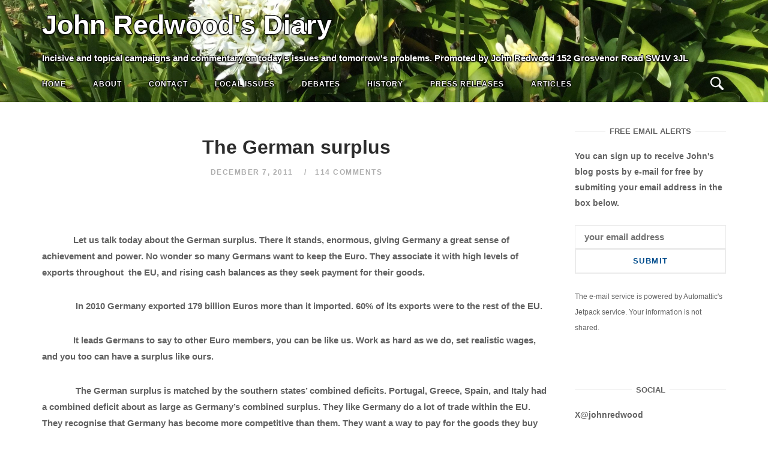

--- FILE ---
content_type: text/html; charset=UTF-8
request_url: https://johnredwoodsdiary.com/2011/12/07/the-german-surplus/
body_size: 156800
content:
<!DOCTYPE html>
<html lang="en-GB">
<head>
<meta charset="UTF-8">
<meta name="viewport" content="width=device-width, initial-scale=1">
<link rel="profile" href="http://gmpg.org/xfn/11">
<link rel="pingback" href="https://johnredwoodsdiary.com/xmlrpc.php">
<!-- Add the slick-theme.css if you want default styling -->
<link rel="stylesheet" type="text/css" href="//cdn.jsdelivr.net/npm/slick-carousel@1.8.1/slick/slick.css"/>
<!-- Add the slick-theme.css if you want default styling -->
<link rel="stylesheet" type="text/css" href="//cdn.jsdelivr.net/npm/slick-carousel@1.8.1/slick/slick-theme.css"/>
<style>
	body.hero_color_0 div.desktop_header span { color:#ffffff !important; }

	body.hero_color_0 nav#site-navigation span.mobile_title { color:#ffffff !important; }
	body.hero_color_0 nav#site-navigation li.menu-item a { color:#ffffff !important; }
	body.hero_color_0 nav#site-navigation li.menu-item a:hover { color:#ffffff !important; }
	body.hero_color_0 nav#site-navigation li.menu-item a:visited { color:#ffffff !important; }

	body.hero_color_0 .header-content span.hero_title { color:#ffffff !important; }
	body.hero_color_0 .header-content span.hero_tagline { color:#ffffff !important; }
	body.hero_color_0 .header-content span.hero_socialline a { color:#ffffff !important; }
	body.hero_color_0 .header-content span.hero_socialline a:hover { color:#ffffff !important; }
	body.hero_color_0 .header-content span.hero_socialline a:visited { color:#ffffff !important; }

	body.hero_color_0 .menu-toggle .svg-icon-menu path { fill:#ffffff !important; }
	body.hero_color_0 .search-toggle .svg-icon-search path { fill:#ffffff !important; }
	
</style>
<title>The German surplus &#8211; John Redwood&#039;s Diary</title>
<meta name='robots' content='max-image-preview:large' />
<link rel='dns-prefetch' href='//s.w.org' />
<link rel="alternate" type="application/rss+xml" title="John Redwood&#039;s Diary &raquo; Feed" href="https://johnredwoodsdiary.com/feed/" />
<link rel="alternate" type="application/rss+xml" title="John Redwood&#039;s Diary &raquo; Comments Feed" href="https://johnredwoodsdiary.com/comments/feed/" />
<link rel="alternate" type="application/rss+xml" title="John Redwood&#039;s Diary &raquo; The German surplus Comments Feed" href="https://johnredwoodsdiary.com/2011/12/07/the-german-surplus/feed/" />
<script type="text/javascript">
window._wpemojiSettings = {"baseUrl":"https:\/\/s.w.org\/images\/core\/emoji\/14.0.0\/72x72\/","ext":".png","svgUrl":"https:\/\/s.w.org\/images\/core\/emoji\/14.0.0\/svg\/","svgExt":".svg","source":{"concatemoji":"https:\/\/johnredwoodsdiary.com\/wp-includes\/js\/wp-emoji-release.min.js?ver=6.0.11"}};
/*! This file is auto-generated */
!function(e,a,t){var n,r,o,i=a.createElement("canvas"),p=i.getContext&&i.getContext("2d");function s(e,t){var a=String.fromCharCode,e=(p.clearRect(0,0,i.width,i.height),p.fillText(a.apply(this,e),0,0),i.toDataURL());return p.clearRect(0,0,i.width,i.height),p.fillText(a.apply(this,t),0,0),e===i.toDataURL()}function c(e){var t=a.createElement("script");t.src=e,t.defer=t.type="text/javascript",a.getElementsByTagName("head")[0].appendChild(t)}for(o=Array("flag","emoji"),t.supports={everything:!0,everythingExceptFlag:!0},r=0;r<o.length;r++)t.supports[o[r]]=function(e){if(!p||!p.fillText)return!1;switch(p.textBaseline="top",p.font="600 32px Arial",e){case"flag":return s([127987,65039,8205,9895,65039],[127987,65039,8203,9895,65039])?!1:!s([55356,56826,55356,56819],[55356,56826,8203,55356,56819])&&!s([55356,57332,56128,56423,56128,56418,56128,56421,56128,56430,56128,56423,56128,56447],[55356,57332,8203,56128,56423,8203,56128,56418,8203,56128,56421,8203,56128,56430,8203,56128,56423,8203,56128,56447]);case"emoji":return!s([129777,127995,8205,129778,127999],[129777,127995,8203,129778,127999])}return!1}(o[r]),t.supports.everything=t.supports.everything&&t.supports[o[r]],"flag"!==o[r]&&(t.supports.everythingExceptFlag=t.supports.everythingExceptFlag&&t.supports[o[r]]);t.supports.everythingExceptFlag=t.supports.everythingExceptFlag&&!t.supports.flag,t.DOMReady=!1,t.readyCallback=function(){t.DOMReady=!0},t.supports.everything||(n=function(){t.readyCallback()},a.addEventListener?(a.addEventListener("DOMContentLoaded",n,!1),e.addEventListener("load",n,!1)):(e.attachEvent("onload",n),a.attachEvent("onreadystatechange",function(){"complete"===a.readyState&&t.readyCallback()})),(e=t.source||{}).concatemoji?c(e.concatemoji):e.wpemoji&&e.twemoji&&(c(e.twemoji),c(e.wpemoji)))}(window,document,window._wpemojiSettings);
</script>
<style type="text/css">
img.wp-smiley,
img.emoji {
	display: inline !important;
	border: none !important;
	box-shadow: none !important;
	height: 1em !important;
	width: 1em !important;
	margin: 0 0.07em !important;
	vertical-align: -0.1em !important;
	background: none !important;
	padding: 0 !important;
}
</style>
	<link rel='stylesheet' id='wp-block-library-css'  href='https://johnredwoodsdiary.com/wp-includes/css/dist/block-library/style.min.css?ver=6.0.11' type='text/css' media='all' />
<style id='wp-block-library-inline-css' type='text/css'>
.has-text-align-justify{text-align:justify;}
</style>
<link rel='stylesheet' id='mediaelement-css'  href='https://johnredwoodsdiary.com/wp-includes/js/mediaelement/mediaelementplayer-legacy.min.css?ver=4.2.16' type='text/css' media='all' />
<link rel='stylesheet' id='wp-mediaelement-css'  href='https://johnredwoodsdiary.com/wp-includes/js/mediaelement/wp-mediaelement.min.css?ver=6.0.11' type='text/css' media='all' />
<style id='global-styles-inline-css' type='text/css'>
body{--wp--preset--color--black: #000000;--wp--preset--color--cyan-bluish-gray: #abb8c3;--wp--preset--color--white: #ffffff;--wp--preset--color--pale-pink: #f78da7;--wp--preset--color--vivid-red: #cf2e2e;--wp--preset--color--luminous-vivid-orange: #ff6900;--wp--preset--color--luminous-vivid-amber: #fcb900;--wp--preset--color--light-green-cyan: #7bdcb5;--wp--preset--color--vivid-green-cyan: #00d084;--wp--preset--color--pale-cyan-blue: #8ed1fc;--wp--preset--color--vivid-cyan-blue: #0693e3;--wp--preset--color--vivid-purple: #9b51e0;--wp--preset--gradient--vivid-cyan-blue-to-vivid-purple: linear-gradient(135deg,rgba(6,147,227,1) 0%,rgb(155,81,224) 100%);--wp--preset--gradient--light-green-cyan-to-vivid-green-cyan: linear-gradient(135deg,rgb(122,220,180) 0%,rgb(0,208,130) 100%);--wp--preset--gradient--luminous-vivid-amber-to-luminous-vivid-orange: linear-gradient(135deg,rgba(252,185,0,1) 0%,rgba(255,105,0,1) 100%);--wp--preset--gradient--luminous-vivid-orange-to-vivid-red: linear-gradient(135deg,rgba(255,105,0,1) 0%,rgb(207,46,46) 100%);--wp--preset--gradient--very-light-gray-to-cyan-bluish-gray: linear-gradient(135deg,rgb(238,238,238) 0%,rgb(169,184,195) 100%);--wp--preset--gradient--cool-to-warm-spectrum: linear-gradient(135deg,rgb(74,234,220) 0%,rgb(151,120,209) 20%,rgb(207,42,186) 40%,rgb(238,44,130) 60%,rgb(251,105,98) 80%,rgb(254,248,76) 100%);--wp--preset--gradient--blush-light-purple: linear-gradient(135deg,rgb(255,206,236) 0%,rgb(152,150,240) 100%);--wp--preset--gradient--blush-bordeaux: linear-gradient(135deg,rgb(254,205,165) 0%,rgb(254,45,45) 50%,rgb(107,0,62) 100%);--wp--preset--gradient--luminous-dusk: linear-gradient(135deg,rgb(255,203,112) 0%,rgb(199,81,192) 50%,rgb(65,88,208) 100%);--wp--preset--gradient--pale-ocean: linear-gradient(135deg,rgb(255,245,203) 0%,rgb(182,227,212) 50%,rgb(51,167,181) 100%);--wp--preset--gradient--electric-grass: linear-gradient(135deg,rgb(202,248,128) 0%,rgb(113,206,126) 100%);--wp--preset--gradient--midnight: linear-gradient(135deg,rgb(2,3,129) 0%,rgb(40,116,252) 100%);--wp--preset--duotone--dark-grayscale: url('#wp-duotone-dark-grayscale');--wp--preset--duotone--grayscale: url('#wp-duotone-grayscale');--wp--preset--duotone--purple-yellow: url('#wp-duotone-purple-yellow');--wp--preset--duotone--blue-red: url('#wp-duotone-blue-red');--wp--preset--duotone--midnight: url('#wp-duotone-midnight');--wp--preset--duotone--magenta-yellow: url('#wp-duotone-magenta-yellow');--wp--preset--duotone--purple-green: url('#wp-duotone-purple-green');--wp--preset--duotone--blue-orange: url('#wp-duotone-blue-orange');--wp--preset--font-size--small: 13px;--wp--preset--font-size--medium: 20px;--wp--preset--font-size--large: 36px;--wp--preset--font-size--x-large: 42px;}.has-black-color{color: var(--wp--preset--color--black) !important;}.has-cyan-bluish-gray-color{color: var(--wp--preset--color--cyan-bluish-gray) !important;}.has-white-color{color: var(--wp--preset--color--white) !important;}.has-pale-pink-color{color: var(--wp--preset--color--pale-pink) !important;}.has-vivid-red-color{color: var(--wp--preset--color--vivid-red) !important;}.has-luminous-vivid-orange-color{color: var(--wp--preset--color--luminous-vivid-orange) !important;}.has-luminous-vivid-amber-color{color: var(--wp--preset--color--luminous-vivid-amber) !important;}.has-light-green-cyan-color{color: var(--wp--preset--color--light-green-cyan) !important;}.has-vivid-green-cyan-color{color: var(--wp--preset--color--vivid-green-cyan) !important;}.has-pale-cyan-blue-color{color: var(--wp--preset--color--pale-cyan-blue) !important;}.has-vivid-cyan-blue-color{color: var(--wp--preset--color--vivid-cyan-blue) !important;}.has-vivid-purple-color{color: var(--wp--preset--color--vivid-purple) !important;}.has-black-background-color{background-color: var(--wp--preset--color--black) !important;}.has-cyan-bluish-gray-background-color{background-color: var(--wp--preset--color--cyan-bluish-gray) !important;}.has-white-background-color{background-color: var(--wp--preset--color--white) !important;}.has-pale-pink-background-color{background-color: var(--wp--preset--color--pale-pink) !important;}.has-vivid-red-background-color{background-color: var(--wp--preset--color--vivid-red) !important;}.has-luminous-vivid-orange-background-color{background-color: var(--wp--preset--color--luminous-vivid-orange) !important;}.has-luminous-vivid-amber-background-color{background-color: var(--wp--preset--color--luminous-vivid-amber) !important;}.has-light-green-cyan-background-color{background-color: var(--wp--preset--color--light-green-cyan) !important;}.has-vivid-green-cyan-background-color{background-color: var(--wp--preset--color--vivid-green-cyan) !important;}.has-pale-cyan-blue-background-color{background-color: var(--wp--preset--color--pale-cyan-blue) !important;}.has-vivid-cyan-blue-background-color{background-color: var(--wp--preset--color--vivid-cyan-blue) !important;}.has-vivid-purple-background-color{background-color: var(--wp--preset--color--vivid-purple) !important;}.has-black-border-color{border-color: var(--wp--preset--color--black) !important;}.has-cyan-bluish-gray-border-color{border-color: var(--wp--preset--color--cyan-bluish-gray) !important;}.has-white-border-color{border-color: var(--wp--preset--color--white) !important;}.has-pale-pink-border-color{border-color: var(--wp--preset--color--pale-pink) !important;}.has-vivid-red-border-color{border-color: var(--wp--preset--color--vivid-red) !important;}.has-luminous-vivid-orange-border-color{border-color: var(--wp--preset--color--luminous-vivid-orange) !important;}.has-luminous-vivid-amber-border-color{border-color: var(--wp--preset--color--luminous-vivid-amber) !important;}.has-light-green-cyan-border-color{border-color: var(--wp--preset--color--light-green-cyan) !important;}.has-vivid-green-cyan-border-color{border-color: var(--wp--preset--color--vivid-green-cyan) !important;}.has-pale-cyan-blue-border-color{border-color: var(--wp--preset--color--pale-cyan-blue) !important;}.has-vivid-cyan-blue-border-color{border-color: var(--wp--preset--color--vivid-cyan-blue) !important;}.has-vivid-purple-border-color{border-color: var(--wp--preset--color--vivid-purple) !important;}.has-vivid-cyan-blue-to-vivid-purple-gradient-background{background: var(--wp--preset--gradient--vivid-cyan-blue-to-vivid-purple) !important;}.has-light-green-cyan-to-vivid-green-cyan-gradient-background{background: var(--wp--preset--gradient--light-green-cyan-to-vivid-green-cyan) !important;}.has-luminous-vivid-amber-to-luminous-vivid-orange-gradient-background{background: var(--wp--preset--gradient--luminous-vivid-amber-to-luminous-vivid-orange) !important;}.has-luminous-vivid-orange-to-vivid-red-gradient-background{background: var(--wp--preset--gradient--luminous-vivid-orange-to-vivid-red) !important;}.has-very-light-gray-to-cyan-bluish-gray-gradient-background{background: var(--wp--preset--gradient--very-light-gray-to-cyan-bluish-gray) !important;}.has-cool-to-warm-spectrum-gradient-background{background: var(--wp--preset--gradient--cool-to-warm-spectrum) !important;}.has-blush-light-purple-gradient-background{background: var(--wp--preset--gradient--blush-light-purple) !important;}.has-blush-bordeaux-gradient-background{background: var(--wp--preset--gradient--blush-bordeaux) !important;}.has-luminous-dusk-gradient-background{background: var(--wp--preset--gradient--luminous-dusk) !important;}.has-pale-ocean-gradient-background{background: var(--wp--preset--gradient--pale-ocean) !important;}.has-electric-grass-gradient-background{background: var(--wp--preset--gradient--electric-grass) !important;}.has-midnight-gradient-background{background: var(--wp--preset--gradient--midnight) !important;}.has-small-font-size{font-size: var(--wp--preset--font-size--small) !important;}.has-medium-font-size{font-size: var(--wp--preset--font-size--medium) !important;}.has-large-font-size{font-size: var(--wp--preset--font-size--large) !important;}.has-x-large-font-size{font-size: var(--wp--preset--font-size--x-large) !important;}
</style>
<link rel='stylesheet' id='main-styles-css'  href='https://johnredwoodsdiary.com/wp-content/themes/siteorigin-unwind-child/style_2.css?ver=6.0.11' type='text/css' media='all' />
<link rel='stylesheet' id='dashicons-css'  href='https://johnredwoodsdiary.com/wp-includes/css/dashicons.min.css?ver=6.0.11' type='text/css' media='all' />
<link rel='stylesheet' id='thickbox-css'  href='https://johnredwoodsdiary.com/wp-includes/js/thickbox/thickbox.css?ver=6.0.11' type='text/css' media='all' />
<link rel='stylesheet' id='bootstrap_min-css'  href='https://johnredwoodsdiary.com/wp-content/themes/siteorigin-unwind-child/bootstrap.min.css?ver=6.0.11' type='text/css' media='all' />
<link rel='stylesheet' id='siteorigin-unwind-style-css'  href='https://johnredwoodsdiary.com/wp-content/themes/siteorigin-unwind/style.min.css?ver=1.6.9' type='text/css' media='all' />
<link rel='stylesheet' id='jetpack_css-css'  href='https://johnredwoodsdiary.com/wp-content/plugins/jetpack/css/jetpack.css?ver=12.0.2' type='text/css' media='all' />
<script type='text/javascript' src='https://johnredwoodsdiary.com/wp-includes/js/jquery/jquery.min.js?ver=3.6.0' id='jquery-core-js'></script>
<script type='text/javascript' src='https://johnredwoodsdiary.com/wp-includes/js/jquery/jquery-migrate.min.js?ver=3.3.2' id='jquery-migrate-js'></script>
<link rel="https://api.w.org/" href="https://johnredwoodsdiary.com/wp-json/" /><link rel="alternate" type="application/json" href="https://johnredwoodsdiary.com/wp-json/wp/v2/posts/10495" /><link rel="EditURI" type="application/rsd+xml" title="RSD" href="https://johnredwoodsdiary.com/xmlrpc.php?rsd" />
<link rel="wlwmanifest" type="application/wlwmanifest+xml" href="https://johnredwoodsdiary.com/wp-includes/wlwmanifest.xml" /> 
<meta name="generator" content="WordPress 6.0.11" />
<link rel="canonical" href="https://johnredwoodsdiary.com/2011/12/07/the-german-surplus/" />
<link rel='shortlink' href='https://johnredwoodsdiary.com/?p=10495' />
<link rel="alternate" type="application/json+oembed" href="https://johnredwoodsdiary.com/wp-json/oembed/1.0/embed?url=https%3A%2F%2Fjohnredwoodsdiary.com%2F2011%2F12%2F07%2Fthe-german-surplus%2F" />
<link rel="alternate" type="text/xml+oembed" href="https://johnredwoodsdiary.com/wp-json/oembed/1.0/embed?url=https%3A%2F%2Fjohnredwoodsdiary.com%2F2011%2F12%2F07%2Fthe-german-surplus%2F&#038;format=xml" />
	<style>img#wpstats{display:none}</style>
		<!-- Analytics by WP Statistics v14.0.2 - https://wp-statistics.com/ -->
				<style type="text/css" id="siteorigin-unwind-settings-custom" data-siteorigin-settings="true">
					/* style */ body,button,input,select,textarea { font-family: "Arial", sans-serif; font-weight: bold;  } h1,h2,h3,h4,h5,h6 { font-family: "Arial", sans-serif; font-weight: bold;  }   table { font-family: "Arial", sans-serif; font-weight: bold;  }  .button,#page #infinite-handle span button,button,input[type=button],input[type=reset],input[type=submit],.woocommerce #respond input#submit,.woocommerce a.button,.woocommerce button.button,.woocommerce input.button,.woocommerce.single-product .cart button { font-family: "Arial", sans-serif; font-weight: bold;  }       .main-navigation > div ul ul a { font-family: "Arial", sans-serif; font-weight: bold;  } .main-navigation > div li a { font-family: "Arial", sans-serif; font-weight: bold;  }      #mobile-navigation ul li a { font-family: "Arial", sans-serif; font-weight: bold;  }    .posts-navigation .nav-links,.comment-navigation .nav-links { font-family: {"font":"Arial","webfont":false,"category":"sans-serif","variant":"bold","subset":"latin"} !important; }     .pagination .next,.pagination .prev { font-family: "Arial", sans-serif; font-weight: bold;  } .post-navigation { font-family: "Arial", sans-serif; font-weight: bold;  }   .post-navigation a .sub-title { font-family: "Arial", sans-serif; font-weight: bold;  } .breadcrumbs,.woocommerce .woocommerce-breadcrumb { font-family: "Arial", sans-serif; font-weight: bold;  }          .widget #wp-calendar caption { font-family: "Arial", sans-serif; font-weight: bold;  }     #masthead .site-branding .site-title { font-family: "Arial", sans-serif; font-weight: bold;  }    #fullscreen-search h3 { font-family: "Arial", sans-serif; font-weight: bold;  }    .entry-meta { font-family: "Arial", sans-serif; font-weight: bold;  }     .more-link-wrapper .more-text { font-family: "Arial", sans-serif; font-weight: bold;  }       .blog-layout-grid .archive-entry .entry-thumbnail .thumbnail-meta a,.blog-layout-grid .archive-entry .entry-thumbnail .thumbnail-meta span { font-family: "Arial", sans-serif; font-weight: bold;  } .blog-layout-grid .archive-entry .more-link .more-text { font-family: "Arial", sans-serif; font-weight: bold;  }  .blog-layout-masonry .archive-entry .entry-thumbnail .thumbnail-meta a,.blog-layout-masonry .archive-entry .entry-thumbnail .thumbnail-meta span { font-family: "Arial", sans-serif; font-weight: bold;  } .blog-layout-masonry .archive-entry .more-link .more-text { font-family: "Arial", sans-serif; font-weight: bold;  }  .blog-layout-alternate .archive-entry .entry-thumbnail .thumbnail-meta a,.blog-layout-alternate .archive-entry .entry-thumbnail .thumbnail-meta span { font-family: "Arial", sans-serif; font-weight: bold;  } .blog-layout-alternate .archive-entry .entry-content .more-link .more-text { font-family: "Arial", sans-serif; font-weight: bold;  }  .blog-layout-offset .archive-entry .entry-header .entry-time { font-family: "Arial", sans-serif; font-weight: bold;  }     .archive .container > .page-header .page-title,.search .container > .page-header .page-title { font-family: "Arial", sans-serif; font-weight: bold;  }              .archive-project .entry-project-type { font-family: "Arial", sans-serif; font-weight: bold;  }   .jetpack-portfolio-shortcode .portfolio-entry-meta { font-family: "Arial", sans-serif; font-weight: bold;  }        .comment-list li.comment .comment-reply-link { font-family: "Arial", sans-serif; font-weight: bold;  }  .comment-reply-title #cancel-comment-reply-link { font-family: "Arial", sans-serif; font-weight: bold;  }             @media screen and (max-width: 768px) { .main-navigation .menu-toggle { display: block; } .main-navigation > div, .main-navigation > div ul, .main-navigation .shopping-cart { display: none; } } @media screen and (min-width: 769px) { #mobile-navigation { display: none !important; } .main-navigation > div ul { display: block; } .main-navigation .shopping-cart { display: inline-block; } .main-navigation .menu-toggle { display: none; } }				</style>
				</head>
<body class="post-template-default single single-post postid-10495 single-format-standard hero_color_0 css3-animations header-design-1 no-js page-layout-default page-layout-hide-masthead page-layout-hide-footer-widgets sticky-menu sidebar">
<svg xmlns="http://www.w3.org/2000/svg" viewBox="0 0 0 0" width="0" height="0" focusable="false" role="none" style="visibility: hidden; position: absolute; left: -9999px; overflow: hidden;" ><defs><filter id="wp-duotone-dark-grayscale"><feColorMatrix color-interpolation-filters="sRGB" type="matrix" values=" .299 .587 .114 0 0 .299 .587 .114 0 0 .299 .587 .114 0 0 .299 .587 .114 0 0 " /><feComponentTransfer color-interpolation-filters="sRGB" ><feFuncR type="table" tableValues="0 0.49803921568627" /><feFuncG type="table" tableValues="0 0.49803921568627" /><feFuncB type="table" tableValues="0 0.49803921568627" /><feFuncA type="table" tableValues="1 1" /></feComponentTransfer><feComposite in2="SourceGraphic" operator="in" /></filter></defs></svg><svg xmlns="http://www.w3.org/2000/svg" viewBox="0 0 0 0" width="0" height="0" focusable="false" role="none" style="visibility: hidden; position: absolute; left: -9999px; overflow: hidden;" ><defs><filter id="wp-duotone-grayscale"><feColorMatrix color-interpolation-filters="sRGB" type="matrix" values=" .299 .587 .114 0 0 .299 .587 .114 0 0 .299 .587 .114 0 0 .299 .587 .114 0 0 " /><feComponentTransfer color-interpolation-filters="sRGB" ><feFuncR type="table" tableValues="0 1" /><feFuncG type="table" tableValues="0 1" /><feFuncB type="table" tableValues="0 1" /><feFuncA type="table" tableValues="1 1" /></feComponentTransfer><feComposite in2="SourceGraphic" operator="in" /></filter></defs></svg><svg xmlns="http://www.w3.org/2000/svg" viewBox="0 0 0 0" width="0" height="0" focusable="false" role="none" style="visibility: hidden; position: absolute; left: -9999px; overflow: hidden;" ><defs><filter id="wp-duotone-purple-yellow"><feColorMatrix color-interpolation-filters="sRGB" type="matrix" values=" .299 .587 .114 0 0 .299 .587 .114 0 0 .299 .587 .114 0 0 .299 .587 .114 0 0 " /><feComponentTransfer color-interpolation-filters="sRGB" ><feFuncR type="table" tableValues="0.54901960784314 0.98823529411765" /><feFuncG type="table" tableValues="0 1" /><feFuncB type="table" tableValues="0.71764705882353 0.25490196078431" /><feFuncA type="table" tableValues="1 1" /></feComponentTransfer><feComposite in2="SourceGraphic" operator="in" /></filter></defs></svg><svg xmlns="http://www.w3.org/2000/svg" viewBox="0 0 0 0" width="0" height="0" focusable="false" role="none" style="visibility: hidden; position: absolute; left: -9999px; overflow: hidden;" ><defs><filter id="wp-duotone-blue-red"><feColorMatrix color-interpolation-filters="sRGB" type="matrix" values=" .299 .587 .114 0 0 .299 .587 .114 0 0 .299 .587 .114 0 0 .299 .587 .114 0 0 " /><feComponentTransfer color-interpolation-filters="sRGB" ><feFuncR type="table" tableValues="0 1" /><feFuncG type="table" tableValues="0 0.27843137254902" /><feFuncB type="table" tableValues="0.5921568627451 0.27843137254902" /><feFuncA type="table" tableValues="1 1" /></feComponentTransfer><feComposite in2="SourceGraphic" operator="in" /></filter></defs></svg><svg xmlns="http://www.w3.org/2000/svg" viewBox="0 0 0 0" width="0" height="0" focusable="false" role="none" style="visibility: hidden; position: absolute; left: -9999px; overflow: hidden;" ><defs><filter id="wp-duotone-midnight"><feColorMatrix color-interpolation-filters="sRGB" type="matrix" values=" .299 .587 .114 0 0 .299 .587 .114 0 0 .299 .587 .114 0 0 .299 .587 .114 0 0 " /><feComponentTransfer color-interpolation-filters="sRGB" ><feFuncR type="table" tableValues="0 0" /><feFuncG type="table" tableValues="0 0.64705882352941" /><feFuncB type="table" tableValues="0 1" /><feFuncA type="table" tableValues="1 1" /></feComponentTransfer><feComposite in2="SourceGraphic" operator="in" /></filter></defs></svg><svg xmlns="http://www.w3.org/2000/svg" viewBox="0 0 0 0" width="0" height="0" focusable="false" role="none" style="visibility: hidden; position: absolute; left: -9999px; overflow: hidden;" ><defs><filter id="wp-duotone-magenta-yellow"><feColorMatrix color-interpolation-filters="sRGB" type="matrix" values=" .299 .587 .114 0 0 .299 .587 .114 0 0 .299 .587 .114 0 0 .299 .587 .114 0 0 " /><feComponentTransfer color-interpolation-filters="sRGB" ><feFuncR type="table" tableValues="0.78039215686275 1" /><feFuncG type="table" tableValues="0 0.94901960784314" /><feFuncB type="table" tableValues="0.35294117647059 0.47058823529412" /><feFuncA type="table" tableValues="1 1" /></feComponentTransfer><feComposite in2="SourceGraphic" operator="in" /></filter></defs></svg><svg xmlns="http://www.w3.org/2000/svg" viewBox="0 0 0 0" width="0" height="0" focusable="false" role="none" style="visibility: hidden; position: absolute; left: -9999px; overflow: hidden;" ><defs><filter id="wp-duotone-purple-green"><feColorMatrix color-interpolation-filters="sRGB" type="matrix" values=" .299 .587 .114 0 0 .299 .587 .114 0 0 .299 .587 .114 0 0 .299 .587 .114 0 0 " /><feComponentTransfer color-interpolation-filters="sRGB" ><feFuncR type="table" tableValues="0.65098039215686 0.40392156862745" /><feFuncG type="table" tableValues="0 1" /><feFuncB type="table" tableValues="0.44705882352941 0.4" /><feFuncA type="table" tableValues="1 1" /></feComponentTransfer><feComposite in2="SourceGraphic" operator="in" /></filter></defs></svg><svg xmlns="http://www.w3.org/2000/svg" viewBox="0 0 0 0" width="0" height="0" focusable="false" role="none" style="visibility: hidden; position: absolute; left: -9999px; overflow: hidden;" ><defs><filter id="wp-duotone-blue-orange"><feColorMatrix color-interpolation-filters="sRGB" type="matrix" values=" .299 .587 .114 0 0 .299 .587 .114 0 0 .299 .587 .114 0 0 .299 .587 .114 0 0 " /><feComponentTransfer color-interpolation-filters="sRGB" ><feFuncR type="table" tableValues="0.098039215686275 1" /><feFuncG type="table" tableValues="0 0.66274509803922" /><feFuncB type="table" tableValues="0.84705882352941 0.41960784313725" /><feFuncA type="table" tableValues="1 1" /></feComponentTransfer><feComposite in2="SourceGraphic" operator="in" /></filter></defs></svg><div id="page" class="hfeed site">
	<a class="skip-link screen-reader-text" href="#content">Skip to content</a>

			<header id="masthead" class="site-header">
				
<div class="top-bar sticky-bar sticky-menu">
    <div class="desktop_header_slick">
        <div class="item background" style="background-image:url('https://johnredwoodsdiary.com/wp-content/uploads/2021/01/main-1-scaled.jpg'); background-repeat:no-repeat; background-position:left bottom;"></div>
	
    </div>
    
    <div class="desktop_header">
        <span class="desktop_title">
            John Redwood&#039;s Diary        </span>
        <span class="desktop_tagline">
            Incisive and topical campaigns and commentary on today's issues and tomorrow's problems. Promoted by John Redwood 152 Grosvenor Road SW1V 3JL
       
        </span>
    </div>
    <div class="mobile_header_slick">
        <div class="item background" style="background-image:url('https://johnredwoodsdiary.com/wp-content/uploads/2021/01/main-1-scaled.jpg'); background-repeat:no-repeat; background-position:left bottom;"></div>
	
    </div>
	<div class="container">

			<nav id="site-navigation" class="main-navigation" role="navigation">
							<button id="mobile-menu-button" class="menu-toggle" aria-controls="primary-menu" aria-expanded="false">				<svg version="1.1" class="svg-icon-menu" xmlns="http://www.w3.org/2000/svg" xmlns:xlink="http://www.w3.org/1999/xlink" width="27" height="32" viewBox="0 0 27 32">
					<path d="M27.429 24v2.286q0 0.464-0.339 0.804t-0.804 0.339h-25.143q-0.464 0-0.804-0.339t-0.339-0.804v-2.286q0-0.464 0.339-0.804t0.804-0.339h25.143q0.464 0 0.804 0.339t0.339 0.804zM27.429 14.857v2.286q0 0.464-0.339 0.804t-0.804 0.339h-25.143q-0.464 0-0.804-0.339t-0.339-0.804v-2.286q0-0.464 0.339-0.804t0.804-0.339h25.143q0.464 0 0.804 0.339t0.339 0.804zM27.429 5.714v2.286q0 0.464-0.339 0.804t-0.804 0.339h-25.143q-0.464 0-0.804-0.339t-0.339-0.804v-2.286q0-0.464 0.339-0.804t0.804-0.339h25.143q0.464 0 0.804 0.339t0.339 0.804z"></path>
				</svg>
			</button>
		        <span class="mobile_title">John Redwood&#039;s Diary</span>

		<div class="menu-top-navigation-bar-container"><ul id="primary-menu" class="menu"><li id="menu-item-7182" class="menu-item menu-item-type-custom menu-item-object-custom menu-item-7182"><a href="http://www.johnredwoodsdiary.com/">Home</a></li>
<li id="menu-item-9430" class="menu-item menu-item-type-post_type menu-item-object-page menu-item-9430"><a href="https://johnredwoodsdiary.com/about-john-redwood/">About</a></li>
<li id="menu-item-9432" class="menu-item menu-item-type-post_type menu-item-object-page menu-item-9432"><a href="https://johnredwoodsdiary.com/contact/">Contact</a></li>
<li id="menu-item-9434" class="menu-item menu-item-type-taxonomy menu-item-object-category menu-item-9434"><a title="Speaking for Wokingham" href="https://johnredwoodsdiary.com/category/wokingham-and-west-berkshire-issues/">Local Issues</a></li>
<li id="menu-item-9436" class="menu-item menu-item-type-taxonomy menu-item-object-category menu-item-9436"><a href="https://johnredwoodsdiary.com/category/debates/">Debates</a></li>
<li id="menu-item-9437" class="menu-item menu-item-type-taxonomy menu-item-object-category menu-item-9437"><a href="https://johnredwoodsdiary.com/category/history/">History</a></li>
<li id="menu-item-9439" class="menu-item menu-item-type-taxonomy menu-item-object-category menu-item-9439"><a href="https://johnredwoodsdiary.com/category/press-releases/">Press Releases</a></li>
<li id="menu-item-9435" class="menu-item menu-item-type-taxonomy menu-item-object-category menu-item-9435"><a href="https://johnredwoodsdiary.com/category/articles/">Articles</a></li>
</ul></div>
	</nav><!-- #site-navigation -->
	<div id="mobile-navigation"></div>
	                
		<div class="social-search">
													<button id="search-button" class="search-toggle" aria-label="Open Search">
					<span class="open">				<svg version="1.1" class="svg-icon-search" xmlns="http://www.w3.org/2000/svg" xmlns:xlink="http://www.w3.org/1999/xlink" width="32" height="32" viewBox="0 0 32 32">
					<path d="M20.943 4.619c-4.5-4.5-11.822-4.5-16.321 0-4.498 4.5-4.498 11.822 0 16.319 4.007 4.006 10.247 4.435 14.743 1.308 0.095 0.447 0.312 0.875 0.659 1.222l6.553 6.55c0.953 0.955 2.496 0.955 3.447 0 0.953-0.951 0.953-2.495 0-3.447l-6.553-6.551c-0.347-0.349-0.774-0.565-1.222-0.658 3.13-4.495 2.7-10.734-1.307-14.743zM18.874 18.871c-3.359 3.357-8.825 3.357-12.183 0-3.357-3.359-3.357-8.825 0-12.184 3.358-3.359 8.825-3.359 12.183 0s3.359 8.825 0 12.184z"></path>
				</svg>
			</span>
					<span class="close">				<svg version="1.1" class="svg-icon-close" xmlns="http://www.w3.org/2000/svg" width="15.56" height="15.562" viewBox="0 0 15.56 15.562">
					<path id="icon_close" data-name="icon close" class="cls-1" d="M1367.53,39.407l-2.12,2.121-5.66-5.657-5.66,5.657-2.12-2.121,5.66-5.657-5.66-5.657,2.12-2.122,5.66,5.657,5.66-5.657,2.12,2.122-5.66,5.657Z" transform="translate(-1351.97 -25.969)"/>
				</svg>
			</span>
				</button>
					</div>

	</div><!-- .container -->

			<div id="fullscreen-search">
			
<div class="container">
	<h3>Search Site</h3>
	<form id="fullscreen-search-form" method="get" action="https://johnredwoodsdiary.com">
		<input type="search" name="s" aria-label="Search for" placeholder="Type and hit enter to search" value="" />
		<button type="submit" aria-label="Search">
							<svg version="1.1" class="svg-icon-fullscreen-search" xmlns="http://www.w3.org/2000/svg" xmlns:xlink="http://www.w3.org/1999/xlink" width="32" height="32" viewBox="0 0 32 32">
					<path d="M20.943 4.619c-4.5-4.5-11.822-4.5-16.321 0-4.498 4.5-4.498 11.822 0 16.319 4.007 4.006 10.247 4.435 14.743 1.308 0.095 0.447 0.312 0.875 0.659 1.222l6.553 6.55c0.953 0.955 2.496 0.955 3.447 0 0.953-0.951 0.953-2.495 0-3.447l-6.553-6.551c-0.347-0.349-0.774-0.565-1.222-0.658 3.13-4.495 2.7-10.734-1.307-14.743zM18.874 18.871c-3.359 3.357-8.825 3.357-12.183 0-3.357-3.359-3.357-8.825 0-12.184 3.358-3.359 8.825-3.359 12.183 0s3.359 8.825 0 12.184z"></path>
				</svg>
										<svg version="1.1" class="svg-icon-search" xmlns="http://www.w3.org/2000/svg" xmlns:xlink="http://www.w3.org/1999/xlink" width="32" height="32" viewBox="0 0 32 32">
				  <path id="icon_loading" data-name="icon loading" class="cls-1" d="M13,26A13,13,0,1,1,26,13,13,13,0,0,1,13,26ZM13,4a9,9,0,1,0,4.88,16.551,1.925,1.925,0,0,1-.466-0.308l-5.656-5.657a2.006,2.006,0,0,1,0-2.828h0a2.006,2.006,0,0,1,2.828,0l5.656,5.657a1.926,1.926,0,0,1,.309.466A8.987,8.987,0,0,0,13,4Z"/>
				</svg>
						</button>
	</form>
</div><!-- .container -->
		</div>
	</div><!-- .top-bar -->
		</header><!-- #masthead -->
	      <div id="overlay">
        <div class="lds-dual-ring"></div>
      </div>

        
	<div id="content" class="site-content">
		<div class="container">

	
	<div id="primary" class="content-area">
		<main id="main" class="site-main">

		
<article id="post-10495" class="entry post-10495 post type-post status-publish format-standard hentry category-uncategorized">

	<header class="entry-header">
					<h1 class="entry-title">The German surplus</h1>		        <div class="entry-meta">
            


<span class="entry-date">
        December 7, 2011    </span>


<span class="entry-comments">114 Comments</span>
        </div><!-- .entry-meta -->
	</header><!-- .entry-header -->

	
	<div class="entry-content">
		<p>&nbsp;</p>
<p>             Let us talk today about the German surplus. There it stands, enormous, giving Germany a great sense of achievement and power. No wonder so many Germans want to keep the Euro. They associate it with high levels of exports throughout  the EU, and rising cash balances as they seek payment for their goods.</p>
<p>              In 2010 Germany exported 179 billion Euros more than it imported. 60% of its exports were to the rest of the EU.</p>
<p>             It leads Germans to say to other Euro members, you can be like us. Work as hard as we do, set realistic wages, and you too can have a surplus like ours.</p>
<p>              The German surplus is matched by the southern states&#8217; combined deficits. Portugal, Greece, Spain, and Italy had a combined deficit about as large as Germany&#8217;s combined surplus. They like Germany do a lot of trade within the EU.    They recognise that Germany has become more competitive than them. They want a way to pay for the goods they buy from Germany. They seek loans or grants from the surplus country to pay the bills. Germany is not keen to send them grants, and is trying to restrict the borrowing. The southern states are forced in to austerity measures, to curb their appetite for German products.</p>
<p>             In a normal single currency area, backed by a single country, these surpluses and deficits are financed much more easily. If one region of the UK has high unemployment, tax revenues from London and the south-east are collected and sent to pay the benefit bills. If one  or more region falls behind, the central government sends it more state  cash for local government, for education and health. If one or more region  grows slowly, there are regional policies  to locate more public sector jobs and to attract more private industry to the troubled area.  These do not always work, but the combined impact of the very large sums of money transferred makes it politically tolerable.</p>
<p>            If the politicians meeting later this week to &#8220;save the Euro&#8221; are to have any more success than in the many previous meetings with the same aim, they need to understand this simple characteristic of successful single currencies. Where you have parts of the union that are much more productive and successful than other parts, there needs to be very large transfers to finance the imbalances.</p>
			</div><!-- .entry-content -->
        <div class="entry-meta">
            


<span class="entry-date">
        December 7, 2011    </span>


<span class="entry-comments">114 Comments</span>
        </div><!-- .entry-meta -->

	<footer class="entry-footer">
				<span class="tags-list"></span>
		</footer><!-- .entry-footer -->
</article><!-- #post-## -->

<div id="comments" class="comments-area">

			<h2 class="comments-title heading-strike">
			114 Comments		</h2><!--. comments-title -->

		
		<ol class="comment-list">
				<li class="comment even thread-even depth-1" id="comment-72175">
				<div class="comment-box">
			<div class="comment-container">
				<div class="info">
					<span class="author">lifelogic</span><br>
					<span class="date">December 7, 2011</span>
				</div>

				<div class="comment-content content">
										<p>Well the Germans need to make up their minds as to how they wish to proceed. Cast jelly Cameron has clearly already decided to give in fully and to deny the public the promised say in return for some worthless assurances. Similar to the ones given on CAP to Blair when he gave away the rebate.</p>
<p>The man must go if he cannot do any better than that. He is unelectable at the next election anyway as he has zero credibility left.</p>
				</div>

																</div>
		</div>
	<ol class="children">
	<li class="comment odd alt depth-2" id="comment-72178">
				<div class="comment-box">
			<div class="comment-container">
				<div class="info">
					<span class="author">lifelogic</span><br>
					<span class="date">December 7, 2011</span>
				</div>

				<div class="comment-content content">
										<p>Radio 4 is today going on about pay day loans, which have interest rates of several hundred percent. Daytime TV is also regularly advertising loans at about 300% APR (in between the adverts for over priced life cover and endless no win no fee legal actions and similar).</p>
<p>I cannot see that loans above say 20% APR serve any purpose, whatsoever, beyond inflicting misery on the vulnerable. Why are they permitted? Surely if people have to pay above 20% APR they are better of without the loan. They are probably also better off without Major&#8217;s national lottery too yet another tax inflicted on the poor and vulnerable. </p>
<p>There is also the problem where people take a loan at one reasonable rate then this is increased to absurd levels due to minor defaults or later changes in conditions when the are unable to repay for some reason. </p>
<p>The government should announce an intention to cap on all interest at about 20% shortly to apply to all loan in existence. Thus killing a pointless misery causing industry. Just as Huhne killed of the absurd Photo-Voltaic one &#8211; that that he had idiotically kick started in the first place.</p>
				</div>

																</div>
		</div>
	<ol class="children">
	<li class="comment even depth-3" id="comment-72206">
				<div class="comment-box">
			<div class="comment-container">
				<div class="info">
					<span class="author">scottspeig</span><br>
					<span class="date">December 7, 2011</span>
				</div>

				<div class="comment-content content">
										<p>I&#8217;m not convinced against the high short term loans &#8211; Maybe if it is set as a payment rather than percentage and as long as the penalty isn&#8217;t extortionate, I cannot see why a lender of £100 cannot ask for £110 back in a week&#8217;s time &#8211; even though the APR of such becomes ridiculously high. </p>
<p>Maybe if it is a £10 fee and then a penalty of £90 to be paid over 1 yr, (so the penalty means you pay double want you borrowed) or some sort where there is no interest to pay, but there are fees to pay??</p>
				</div>

																</div>
		</div>
	</li><!-- #comment-## -->
	<li class="comment odd alt depth-3" id="comment-72208">
				<div class="comment-box">
			<div class="comment-container">
				<div class="info">
					<span class="author">norman</span><br>
					<span class="date">December 7, 2011</span>
				</div>

				<div class="comment-content content">
										<p>I&#8217;m not trying to defend predatory loan sharks but these are short term loans (a couple of weeks typically, until the next pay day) and for very small sums so the APR appears ridiculous, sometimes in the thousands of percent.</p>
<p>Take someone who is applying for a £200 loan (perhaps to stop the electric being cut off) to be paid back in two weeks time. The time it takes the loan company to process the application, etc. it wouldn&#8217;t be unreasonable to charge £20 for this service but if you calculate the APR on paying back £220 in two weeks on a £200 loan it would be in the hundreds of percent.</p>
				</div>

																</div>
		</div>
	<ol class="children">
	<li class="comment even depth-4" id="comment-72255">
				<div class="comment-box">
			<div class="comment-container">
				<div class="info">
					<span class="author">lifelogic</span><br>
					<span class="date">December 7, 2011</span>
				</div>

				<div class="comment-content content">
										<p>Yes but they are not all short term and many become long term if not paid back. Some are 12 months at about 300% APR. They need an electric card meter and budgeting help not a high interest loan for a week.</p>
				</div>

																</div>
		</div>
	</li><!-- #comment-## -->
</ol><!-- .children -->
</li><!-- #comment-## -->
	<li class="comment odd alt depth-3" id="comment-72227">
				<div class="comment-box">
			<div class="comment-container">
				<div class="info">
					<span class="author">Andrew Duffin</span><br>
					<span class="date">December 7, 2011</span>
				</div>

				<div class="comment-content content">
										<p>Most credit cards have rates above 20%; do you want to close that industry down as well?</p>
<p>Why not leave people to make whatever assessment they want of their needs (if they&#8217;re a borrower) and the risks they face (if they&#8217;re the lender).</p>
<p>It really is none of your business.</p>
				</div>

																</div>
		</div>
	<ol class="children">
	<li class="comment even depth-4" id="comment-72253">
				<div class="comment-box">
			<div class="comment-container">
				<div class="info">
					<span class="author">lifelogic</span><br>
					<span class="date">December 7, 2011</span>
				</div>

				<div class="comment-content content">
										<p>The people are pretty desperate for the money rather like an addict or alcoholic they would clearly, more often than not, be far better off without the loan at all. </p>
<p>Often the loan is not paid back and so rapidly runs away and cannot be paid and becomes a source of misery for the whole family. Perhaps the 20% limit should be 25% or even 30% or a time cut off when it goes down to a low level &#8211; but a cut off there surely should be and penalty default charges should be restricted. In the case of porn brokers they have security for the debt anyway.</p>
<p>One of the loans advertised on TV at about 300% APR mentions repayments over a year and a car. So borrow say £2000 and perhaps pay back £5000+ or similar over one year of 12 payments!  </p>
<p>Surely it is better to walk or get a lift. If the government really thinks these sorts of people have too much money this is surely not the best way to allow companies to take it off them.</p>
				</div>

																</div>
		</div>
	</li><!-- #comment-## -->
	<li class="comment odd alt depth-4" id="comment-72285">
				<div class="comment-box">
			<div class="comment-container">
				<div class="info">
					<span class="author">lifelogic</span><br>
					<span class="date">December 7, 2011</span>
				</div>

				<div class="comment-content content">
										<p>Even Warren Buffet struggles to make more than 30% PA very often so it is very unlikely these borrower will improve their lot with loans at 300%+. </p>
<p>Rather more likely they will buy lottery tickets, gamble it, drink it or waste it in some other way and thus have bigger problems next week.  They are surely better off if it is not available to them.</p>
				</div>

																</div>
		</div>
	<ol class="children">
	<li class="comment even depth-5" id="comment-72354">
				<div class="comment-box">
			<div class="comment-container">
				<div class="info">
					<span class="author">zorro</span><br>
					<span class="date">December 7, 2011</span>
				</div>

				<div class="comment-content content">
										<p>A lot of the time this is nothing more than usury and is frankly unacceptable. I am all for freedom of choice, but these people are profiting off people in need or at a low ebb. It leaves rather a bad taste, a bit like those doubtful investments made on behalf of people nearing the end of their life which was recently in the news.</p>
<p>zorro</p>
				</div>

																</div>
		</div>
	</li><!-- #comment-## -->
	<li class="comment odd alt depth-5" id="comment-72362">
				<div class="comment-box">
			<div class="comment-container">
				<div class="info">
					<span class="author">Bob</span><br>
					<span class="date">December 7, 2011</span>
				</div>

				<div class="comment-content content">
										<p>@LL<br />
The PIGIS may soon be needing some extra cash to tide them over to the next bailout.</p>
				</div>

																</div>
		</div>
	</li><!-- #comment-## -->
</ol><!-- .children -->
</li><!-- #comment-## -->
	<li class="comment even depth-4" id="comment-72322">
				<div class="comment-box">
			<div class="comment-container">
				<div class="info">
					<span class="author">Bazman</span><br>
					<span class="date">December 7, 2011</span>
				</div>

				<div class="comment-content content">
										<p>Very rarely agree with life logic, but in this case he is right they are a finance parasite  on the poor and the vulnerable who often have money problems anyway.<br />
This is what makes it my business.</p>
				</div>

																</div>
		</div>
	</li><!-- #comment-## -->
	<li class="comment odd alt depth-4" id="comment-72380">
				<div class="comment-box">
			<div class="comment-container">
				<div class="info">
					<span class="author">davidb</span><br>
					<span class="date">December 7, 2011</span>
				</div>

				<div class="comment-content content">
										<p>Usuary is a sin. Christians should not indulge in it. People could join credit unions or save up if they have trouble obtaining credit. But generally I concur with Mr Duffin. Less nanny. </p>
<p>I have found that people do not grasp APR or interest in percentages. There seem to be many people who look at whether they can afford the payments and don&#8217;t pay much attention to the number of payments involved or what a bad deal they are entering. Even better educated people seem to struggle with this.</p>
				</div>

																</div>
		</div>
	</li><!-- #comment-## -->
</ol><!-- .children -->
</li><!-- #comment-## -->
</ol><!-- .children -->
</li><!-- #comment-## -->
	<li class="comment even depth-2" id="comment-72216">
				<div class="comment-box">
			<div class="comment-container">
				<div class="info">
					<span class="author">Disaffected</span><br>
					<span class="date">December 7, 2011</span>
				</div>

				<div class="comment-content content">
										<p>Spot on as usual lifelogic. The electorate will remember:<br />
Budget of borrow and spend continues, EU contribution and powers hugely increased worse than under Labour, Immigration worse than under Labour, Defence worse than Labour, Crime and Disorder worse than under Labour, Welfare costs rise higher than under Labour, Public spending worse than under Labour, higher energy costs through green unproven science worse than under Labour, equality rubbish worse than under Labour- Cameron and Clegg think it is right to change our Christian religion by having gay marriages in Church. Clegg is an atheist why would he care? Except when it comes to his children&#8217;s education of course. Labour were the most hated government in recent memory and Cameron is performing worse than them.  I hope Cameron remembers that the plebiscite have memories as well.</p>
<p>About time some true Tory MPs stood up against Cameron and oust him before it is too late. Lib Dems have nothing to lose over Europe as they are going to be destroyed at the next election.</p>
				</div>

																</div>
		</div>
	<ol class="children">
	<li class="comment odd alt depth-3" id="comment-72259">
				<div class="comment-box">
			<div class="comment-container">
				<div class="info">
					<span class="author">lifelogic</span><br>
					<span class="date">December 7, 2011</span>
				</div>

				<div class="comment-content content">
										<p>Surely, even the dimmest of Libdems, must realise that the EU/EURO is undemocratic, anti growth, anti jobs, financial disaster now? And they promised  an EU referendum (and no tuition fees) did they not?</p>
				</div>

																</div>
		</div>
	<ol class="children">
	<li class="comment even depth-4" id="comment-72290">
				<div class="comment-box">
			<div class="comment-container">
				<div class="info">
					<span class="author">uanime5</span><br>
					<span class="date">December 7, 2011</span>
				</div>

				<div class="comment-content content">
										<p>The EU is more democratic than our own government (PR vs FPTP) and seemed to be growing and producing jobs without a problem until the banks destroyed the economy.</p>
				</div>

																</div>
		</div>
	<ol class="children">
	<li class="comment odd alt depth-5" id="comment-72332">
				<div class="comment-box">
			<div class="comment-container">
				<div class="info">
					<span class="author">lifelogic</span><br>
					<span class="date">December 7, 2011</span>
				</div>

				<div class="comment-content content">
										<p>You cannot have an EU democracy as there is no European Demos or European populous not even a common language nor an understanding of where the common issues or interests lie in the different countries of Europe with their various histories and life styles. If you did get an appalling murderous money thieving EU government there may well be no common ground in how to replace them across Europe.  What powers do MEP actually have anyway it is a pure talking shop only.</p>
				</div>

																</div>
		</div>
	</li><!-- #comment-## -->
	<li class="comment even depth-5" id="comment-72367">
				<div class="comment-box">
			<div class="comment-container">
				<div class="info">
					<span class="author">Bob</span><br>
					<span class="date">December 7, 2011</span>
				</div>

				<div class="comment-content content">
										<p>Who democratically elected the EU commission? Mr Van Rompuy? and the Baroness Ashton (she&#8217;s paid £230,000 p.a. but doesn&#8217;t pay any tax in the UK)?</p>
<p>The EU parliament is there only to give the impression of democracy, giving everyone a vote in EU elections is meant to placate the public and provide some lucrative positions to buy off our politicians.  The MEPs just rubber stamp anything that the commission place on their legislative conveyor belt.</p>
				</div>

																</div>
		</div>
	</li><!-- #comment-## -->
</ol><!-- .children -->
</li><!-- #comment-## -->
	<li class="comment odd alt depth-4" id="comment-72316">
				<div class="comment-box">
			<div class="comment-container">
				<div class="info">
					<span class="author">Disaffected</span><br>
					<span class="date">December 7, 2011</span>
				</div>

				<div class="comment-content content">
										<p>No Lib Dems want a pan European state look at some of their voting records in parliament this year. They want the EU to have control over the Uk&#8217;s finances, Clark pretty much said the same thing in his interview. </p>
<p>Come on Lifelogic, what they promise before an election and what they deliver are two different things. This is not about economics, jobs etc it is about fanatical political ideology. Look at what Clegg said about the culture of Britian against Germany before the election (Wikipedia). He criticises the UK culture every chance he gets. Look at why Straw wanted mass immigration.    Look at Warsi today wanting to claim what was in their manifesto, when it suits they do not want to be held to their manifesto because they are in coalition. sadly, WEeak Dave will hand the UK over to germany on Friday.</p>
				</div>

																</div>
		</div>
	<ol class="children">
	<li class="comment even depth-5" id="comment-72593">
				<div class="comment-box">
			<div class="comment-container">
				<div class="info">
					<span class="author">lifelogic</span><br>
					<span class="date">December 8, 2011</span>
				</div>

				<div class="comment-content content">
										<p>&#8220;WEeak Dave will hand the UK over to Germany on Friday.&#8221; </p>
<p>It certainly looks that way I have no confidence in him whatsoever.</p>
				</div>

																</div>
		</div>
	</li><!-- #comment-## -->
</ol><!-- .children -->
</li><!-- #comment-## -->
</ol><!-- .children -->
</li><!-- #comment-## -->
	<li class="comment odd alt depth-3" id="comment-72276">
				<div class="comment-box">
			<div class="comment-container">
				<div class="info">
					<span class="author">outsider</span><br>
					<span class="date">December 7, 2011</span>
				</div>

				<div class="comment-content content">
										<p>It has been pretty obvious from the start that the Financial Transactions Tax  was straw man put up as an obvious threat to the UK that could be graciously dropped as a tremendous concession in exchange for the UK agreeing to whatever else the European Commission and Merkel/Sarkozy want to push through.</p>
				</div>

																</div>
		</div>
	<ol class="children">
	<li class="comment even depth-4" id="comment-72333">
				<div class="comment-box">
			<div class="comment-container">
				<div class="info">
					<span class="author">lifelogic</span><br>
					<span class="date">December 7, 2011</span>
				</div>

				<div class="comment-content content">
										<p>Indeed.</p>
				</div>

																</div>
		</div>
	</li><!-- #comment-## -->
</ol><!-- .children -->
</li><!-- #comment-## -->
</ol><!-- .children -->
</li><!-- #comment-## -->
</ol><!-- .children -->
</li><!-- #comment-## -->
	<li class="comment odd alt thread-odd thread-alt depth-1" id="comment-72176">
				<div class="comment-box">
			<div class="comment-container">
				<div class="info">
					<span class="author">Mike Stallard</span><br>
					<span class="date">December 7, 2011</span>
				</div>

				<div class="comment-content content">
										<p>David Miliband made a really cogent comment yesterday. It was to point out that once the 17 Eurozone members unite, then the other states of Europe will be excluded from all decision making. That, he said, is the danger.</p>
<p>Mr Cameron has not explained this in a serious enough way. He appears to accept that if the Euro goes under, then the whole world will be thrown into a Brownian recession. He accepts the Euro idea of &#8220;populism&#8221; and denies the referendum which he has promised &#8211; twice. In the photos of the leaders, he is always at the back, never at the &#8220;heart of Europe&#8221;.</p>
<p>We British have a very long and honourable history of sorting the continent out when it gets into difficulties. We also have a fatal knack of never &#8220;interfering&#8221; until it is far too late.</p>
<p>Stop kidding around, Mr Cameron &#8211; lead for heaven&#8217;s sake. What has Eton taught you if not leadership?</p>
				</div>

																</div>
		</div>
	<ol class="children">
	<li class="comment even depth-2" id="comment-72212">
				<div class="comment-box">
			<div class="comment-container">
				<div class="info">
					<span class="author">Disaffected</span><br>
					<span class="date">December 7, 2011</span>
				</div>

				<div class="comment-content content">
										<p>Cameron&#8217;s rhetoric today is to appease his critics. He has no intention of blocking anything, Clegg will not let him. Merkel and Sarkpsy have already told him. He is preparing his weasel words for the press on friday/Saturday why it is in the national interest to be subservient to Germany&#8217;s rule. </p>
<p> When I hear MPs wanting more and more Europe I wonder what their motive is? It strikes me that first generation immigrant MPs always want more immigration, want to change the UK culture, want to make us more inclusive of Europe, want to open the borders so people can work and live in any EU country and hence become a pan European state. I think people like this should go back to the EU country they come from and live their EU dream there.</p>
				</div>

																</div>
		</div>
	</li><!-- #comment-## -->
	<li class="comment odd alt depth-2" id="comment-72213">
				<div class="comment-box">
			<div class="comment-container">
				<div class="info">
					<span class="author">lifelogic</span><br>
					<span class="date">December 7, 2011</span>
				</div>

				<div class="comment-content content">
										<p>What has Eton taught Cameron if not leadership?</p>
<p>To say one thing do another PR and argue rather well that black is white.<br />
To make cast iron promises to gain a position then break them without any qualms.</p>
<p>To use distractions widely, such as the Royal Succession rules, or the EU lock ruse legislation to distract from the real substantive issues.</p>
<p>To think that passing equality laws will make people equal. For example laws to say insurance and pensions for men and woman should be at the same rate (as they clearly live the same time, drive exactly the same way and are identical in every respect &#8211; though they do need to be discriminated in favour of in parliament and on wages &#8211; the poor little &#8220;calm down&#8221; dears).  Also that 105 years old&#8217;s are just as effective workers as 30 year old&#8217;s if the law says they are.</p>
<p>To think that money grows on trees and should be thrown at hopeless black holes in the EU.</p>
<p>To think that the interest of the UK voters should rarely be considered it is after all &#8220;never the right time&#8221; and after all Sacozy is so very nice and did lend me the fabulous Fort de Bregancon when my father was ill.</p>
				</div>

																</div>
		</div>
	<ol class="children">
	<li class="comment even depth-3" id="comment-72244">
				<div class="comment-box">
			<div class="comment-container">
				<div class="info">
					<span class="author">lifelogic</span><br>
					<span class="date">December 7, 2011</span>
				</div>

				<div class="comment-content content">
										<p>Listening to him on Question Time he clearly expects a treaty of the 27 which he will agree to for a few worthless beans (and destroying much of the remaining democracy and thus liberty in Europe in the process). He clearly also plans to do this without any reference to the voters. </p>
<p>If he does this, given his earlier assurances, he must then be evicted he would be worthless as PM &#8211; almost anything would be preferable.</p>
				</div>

																</div>
		</div>
	<ol class="children">
	<li class="comment odd alt depth-4" id="comment-72254">
				<div class="comment-box">
			<div class="comment-container">
				<div class="info">
					<span class="author">Disaffected</span><br>
					<span class="date">December 7, 2011</span>
				</div>

				<div class="comment-content content">
										<p>Lifelogic, the assurances Cameron is alleging to secure from the EU have already been agreed by France and Germany. As Jeremy Warner rightly points out in the DT, Cameron is all hot air. 6 weeks ago he appeased his back benchers by saying he would repatriate powers back to the UK in exchange for treaty change, German Finance Minister said he would not, and he was right.  Clark said: &#8220;No, No.&#8221; He also said it would be good if there were proper financial regulation by the EU in an interview today. Miliband just asked him what powers he is going to repatriate and he looked completely lost.</p>
<p>Germany are going to change the EU treaty, the UK will be given nothing and the UK will come closer under German rule- fact.  Cameron will spin, use sophistry, deceive or lie that there has not been any transfer of sovereignty or powers. But by definition there has to be significant change to the EU otherwise there would not need to be a treaty change that Germany will secure. They are doing this to safeguard their country and to conform to their country&#8217;s ambitions. Cameron in contrast is using every weasel/deceptive word to avoid or confirm that a change is happening in the EU. It is difficult to reconcile that Clark says it will be good for proper EU financial regulation and Cameron telling us that no powers are being transferred.</p>
<p>The question now is: why does the UK need so many layers of government? EU, Westminster, regional assemblies, local government, parish councils and a whole load of quangos to supervise. The unelected dictatorship of the EU is running the show cut out the middle men who cost us all a fortune. Look at the Irish puppet government- announcing the country&#8217;s budget that was decided by Germany&#8217;s politicians!!</p>
<p>European Liberal Party, which Clegg and Oilly Rehn are a members, want a pan European state. Cameron knew this before he went into Coalition with them. Cameron chose his pro-Euorpean ministers, Cameron chose his pro-Eiropean advisers ie Heseltine, Major and Clark. I would like to think there are some Tory politicians who have a little bit of grey matter between their ears and oust Cameron ASAP. The Tories have effectively two years before the run up to the next election- look where they are on policy issues to the electorate. Lisbon Treaty gets a further strangle hold on the Uk in 2014. Time is not on the Tories side they have already wasted 2 years of lost opportunity.</p>
				</div>

																</div>
		</div>
	</li><!-- #comment-## -->
</ol><!-- .children -->
</li><!-- #comment-## -->
	<li class="comment even depth-3" id="comment-72291">
				<div class="comment-box">
			<div class="comment-container">
				<div class="info">
					<span class="author">uanime5</span><br>
					<span class="date">December 7, 2011</span>
				</div>

				<div class="comment-content content">
										<p>Given the recent bouts of qualitative easing it&#8217;s no surprise that people think the banks have limitless money.</p>
				</div>

																</div>
		</div>
	<ol class="children">
	<li class="comment odd alt depth-4" id="comment-72360">
				<div class="comment-box">
			<div class="comment-container">
				<div class="info">
					<span class="author">zorro</span><br>
					<span class="date">December 7, 2011</span>
				</div>

				<div class="comment-content content">
										<p>There is very little quality about the easing but plenty of quantity&#8230;.</p>
<p>zorro</p>
				</div>

																</div>
		</div>
	</li><!-- #comment-## -->
</ol><!-- .children -->
</li><!-- #comment-## -->
</ol><!-- .children -->
</li><!-- #comment-## -->
</ol><!-- .children -->
</li><!-- #comment-## -->
	<li class="comment even thread-even depth-1" id="comment-72180">
				<div class="comment-box">
			<div class="comment-container">
				<div class="info">
					<span class="author"><a href='http://trustrans.wordpress.com' rel='external nofollow ugc' class='url'>Edward Barrow</a></span><br>
					<span class="date">December 7, 2011</span>
				</div>

				<div class="comment-content content">
										<p>This is only half the story.<br />
What happens if you have multiple (floating)  currencies, and the same productivity differentials? The less-productive southern states devalue, so German goods get more expensive for them, and Germany retrenches.  Southern currencies inflate, as they always tended to do pre-Euro.  You don&#8217;t have debt crises, you have currency crises.  The root problem is the same &#8211; the productivity differential. The idea of the fixed currency was to provide a stable cross-border pricing regime so that price mechanisms would change the productivity differential.  Multiple currencies are no more part of the solution than the single currency was &#8211; the solution is resource (labour, land)  market flexibility so that lower southern costs attract production and boost southern productivity. For all its problems, fixating on the Euro as the issue ignores the basic underlying problem, the productivity differential.</p>
				</div>

																</div>
		</div>
	<ol class="children">
	<li class="comment odd alt depth-2" id="comment-72195">
				<div class="comment-box">
			<div class="comment-container">
				<div class="info">
					<span class="author">Robert K</span><br>
					<span class="date">December 7, 2011</span>
				</div>

				<div class="comment-content content">
										<p>The idea of the fixed currency may well have been to provide a stable cross-border pricing regime so that price mechanisms would change the productivity differential. The problem is that it can&#8217;t and hasn&#8217;t.<br />
Personally, I don&#8217;t care if there is a productivity differential between north and southern Europe. If the south wants to be more productive it&#8217;s up to them, or more specifically it&#8217;s up to the enterprises that seek to locate there.</p>
				</div>

																</div>
		</div>
	</li><!-- #comment-## -->
	<li class="comment even depth-2" id="comment-72222">
				<div class="comment-box">
			<div class="comment-container">
				<div class="info">
					<span class="author">lola</span><br>
					<span class="date">December 7, 2011</span>
				</div>

				<div class="comment-content content">
										<p>Quite.  And what helps to sort that is more sound currencies, not less.  It would also help a lot if there was some way democratic politicians were unable to borrow against future tax streams to buy more votes today.</p>
				</div>

																</div>
		</div>
	<ol class="children">
	<li class="comment odd alt depth-3" id="comment-72269">
				<div class="comment-box">
			<div class="comment-container">
				<div class="info">
					<span class="author">Mike Stallard</span><br>
					<span class="date">December 7, 2011</span>
				</div>

				<div class="comment-content content">
										<p>Hey &#8211; wait a minute &#8211; what about the democratic deficit?<br />
Countries are made up of people who are governing themselves in Europe (until recently anyway).<br />
Greeks and Spanish people are not German (thank heavens). They have their own virtues and their own defects just like everyone except the English who have, as we all know, no defects at all.<br />
The money reflects this. There were 10,000 ptas to £20 in the 1990s. So?<br />
What is happening at the moment is that our pound is sinking so fast in value that I will not be able to afford a gluwein when I go to Switzerland next week.<br />
It really doesn&#8217;t matter if all the countries are governing themselves how their currencies compare with each other..</p>
				</div>

																</div>
		</div>
	</li><!-- #comment-## -->
</ol><!-- .children -->
</li><!-- #comment-## -->
</ol><!-- .children -->
</li><!-- #comment-## -->
	<li class="comment even thread-odd thread-alt depth-1" id="comment-72181">
				<div class="comment-box">
			<div class="comment-container">
				<div class="info">
					<span class="author">NickW</span><br>
					<span class="date">December 7, 2011</span>
				</div>

				<div class="comment-content content">
										<p>Transfer payments won&#8217;t be politically acceptable unless there is a uniform retirement age throughout the Eurozone.</p>
<p>Greece and Italy will have to come to understand very quickly that they will have to accept the one to get the other. However,  given the Italian fuss about a very small change to retirement age already suggested for the distant future, recipient  electorates are not going to accept the necessary changes.</p>
<p>I seriously doubt if the German donors will accept the large payments they will have to make either.</p>
				</div>

																</div>
		</div>
	</li><!-- #comment-## -->
	<li class="comment odd alt thread-even depth-1" id="comment-72183">
				<div class="comment-box">
			<div class="comment-container">
				<div class="info">
					<span class="author">James Reade</span><br>
					<span class="date">December 7, 2011</span>
				</div>

				<div class="comment-content content">
										<p>There doesn&#8217;t need to be &#8211; economically. Politically, possibly &#8211; not even sure about that either though.</p>
<p>Economically, there are other means to achieve the rebalancing other than an exchange rate depreciation (which would happen outside a currency union) or fiscal transfers (which might happen inside).</p>
<p>Any method by which the marginal cost of production in the peripheral regions can be reduced will suffice. In other words, real wage decreases to improve competitiveness. But, of course, governments don&#8217;t get elected on real wage decreases.</p>
				</div>

																</div>
		</div>
	<ol class="children">
	<li class="comment even depth-2" id="comment-72292">
				<div class="comment-box">
			<div class="comment-container">
				<div class="info">
					<span class="author">APL</span><br>
					<span class="date">December 7, 2011</span>
				</div>

				<div class="comment-content content">
										<p>James Reade: &#8220;But, of course, governments don’t get elected on real wage decreases.&#8221;</p>
<p>Having conditioned their members to an expectation of ever rising salary, neither do Unions maintain what popularity they currently have on real wage decreases!</p>
				</div>

																</div>
		</div>
	</li><!-- #comment-## -->
</ol><!-- .children -->
</li><!-- #comment-## -->
	<li class="comment odd alt thread-odd thread-alt depth-1" id="comment-72187">
				<div class="comment-box">
			<div class="comment-container">
				<div class="info">
					<span class="author">ian wragg</span><br>
					<span class="date">December 7, 2011</span>
				</div>

				<div class="comment-content content">
										<p>So the other EU countries won&#8217;t be able to borrow money to finance purchase of German goods.<br />
No wonder Germany is so keen on the Euro. If it implodes, so will German exports,</p>
				</div>

																</div>
		</div>
	<ol class="children">
	<li class="comment even depth-2" id="comment-72270">
				<div class="comment-box">
			<div class="comment-container">
				<div class="info">
					<span class="author">Mike Stallard</span><br>
					<span class="date">December 7, 2011</span>
				</div>

				<div class="comment-content content">
										<p>And we English?<br />
How are we affected?</p>
				</div>

																</div>
		</div>
	</li><!-- #comment-## -->
</ol><!-- .children -->
</li><!-- #comment-## -->
	<li class="comment odd alt thread-even depth-1" id="comment-72189">
				<div class="comment-box">
			<div class="comment-container">
				<div class="info">
					<span class="author">Nick</span><br>
					<span class="date">December 7, 2011</span>
				</div>

				<div class="comment-content content">
										<p><i>If one  or more region falls behind, the central government sends it more state  cash for local government, for education and health.</i></p>
<p>And lets look at the outcome. Money is sent to Liverpool. The results broadly are the same as Greece. People don&#8217;t get off their arses and move to where the work is. They sit there like lotus eaters, drinking larger and watching sky.</p>
<p>Billions have been pumped into these deprived areas, and the outcome is depressingly the same. </p>
<p>The state is the problem, not the solution.</p>
				</div>

																</div>
		</div>
	<ol class="children">
	<li class="comment even depth-2" id="comment-72221">
				<div class="comment-box">
			<div class="comment-container">
				<div class="info">
					<span class="author">Bob</span><br>
					<span class="date">December 7, 2011</span>
				</div>

				<div class="comment-content content">
										<p>Liverpool would be a thriving centre of commerce if it were not for our over regulation and high taxation which drove manufacturing abroad.</p>
<p>Now we are left with huge numbers of uneducated and unskilled people who have become addicted to welfare.   There is little hope for them, but they should make some effort to justify their keep.</p>
				</div>

																</div>
		</div>
	<ol class="children">
	<li class="comment odd alt depth-3" id="comment-72271">
				<div class="comment-box">
			<div class="comment-container">
				<div class="info">
					<span class="author">Mike Stallard</span><br>
					<span class="date">December 7, 2011</span>
				</div>

				<div class="comment-content content">
										<p>And add in the recent airport tax&#8230;..</p>
				</div>

																</div>
		</div>
	</li><!-- #comment-## -->
	<li class="comment even depth-3" id="comment-72299">
				<div class="comment-box">
			<div class="comment-container">
				<div class="info">
					<span class="author">uanime5</span><br>
					<span class="date">December 7, 2011</span>
				</div>

				<div class="comment-content content">
										<p>Manufacture left because of cheap labour in India and China. Greater industrialisation, which used machines instead of people, also reduced the number of people needed in manufacture.</p>
				</div>

																</div>
		</div>
	<ol class="children">
	<li class="comment odd alt depth-4" id="comment-72371">
				<div class="comment-box">
			<div class="comment-container">
				<div class="info">
					<span class="author">Bob</span><br>
					<span class="date">December 7, 2011</span>
				</div>

				<div class="comment-content content">
										<p><i>&#8220;uanime5<br />
Manufacture left because of cheap labour in India and China. Greater industrialisation, which used machines instead of people, also reduced the number of people needed in manufacture.<br />
&#8220;</i></p>
<p>If they use machines instead of people, then what has cheap labour got to do with it?</p>
<p> Why can&#8217;t we use machines to manufacture?</p>
				</div>

																</div>
		</div>
	<ol class="children">
	<li class="comment even depth-5" id="comment-72696">
				<div class="comment-box">
			<div class="comment-container">
				<div class="info">
					<span class="author">lifelogic</span><br>
					<span class="date">December 9, 2011</span>
				</div>

				<div class="comment-content content">
										<p>Machines still need operators, need constructing and maintenance and programming labour for these is an still important cost. Why locate them is a high labour cost, high tax, high regulation, area if you do not have to?</p>
				</div>

																</div>
		</div>
	</li><!-- #comment-## -->
</ol><!-- .children -->
</li><!-- #comment-## -->
</ol><!-- .children -->
</li><!-- #comment-## -->
</ol><!-- .children -->
</li><!-- #comment-## -->
	<li class="comment odd alt depth-2" id="comment-72294">
				<div class="comment-box">
			<div class="comment-container">
				<div class="info">
					<span class="author">APL</span><br>
					<span class="date">December 7, 2011</span>
				</div>

				<div class="comment-content content">
										<p>There was an interesting article on the BBC propaganda channel yesterday, about whole districts &#8216;up t&#8217; north&#8217; that were empty, showing streets and streets of boarded up houses. </p>
<p>Now it was all because of the private landlords apparently &#8211; at least that was the BBC script. Personally, I am not sure how a private landlord can remain solvent if all his properties are empty and boarded up .. but the BBC didn&#8217;t go into that aspect of the problem.</p>
<p>Then  there was a KORKER of an interview on Radio 4 during the 1pm news today. All about how, as a result of the government abolishing the Regional development agencies there was some astronomical sum waiting in the EU to be dolled out to the poor burgers of Rotherham.</p>
<p>Never once was it suggested that if we hadn&#8217;t given the money to the European Union we wouldn&#8217;t have to beg for it back &#8230;</p>
<p>But there you go, that&#8217;s the BBC for you. In the pay of the European commission with their conditional soft loans.</p>
				</div>

																</div>
		</div>
	<ol class="children">
	<li class="comment even depth-3" id="comment-72337">
				<div class="comment-box">
			<div class="comment-container">
				<div class="info">
					<span class="author">lifelogic</span><br>
					<span class="date">December 7, 2011</span>
				</div>

				<div class="comment-content content">
										<p>Good old BBC &#8211; Landlords always a favourite target for all sort of attack by the BBC always on the side of Tenants, more regulation or Squatters (stealers of property  as they should more correctly be known). After all there are more tenants than landlords so they are always a popular BBC target.</p>
<p>The other day I heard, on the news, something rather like &#8211; after the troubles with state sector pension comes news that private ones are not doing very much better&#8221;. To the BBC a private pension is, I can only assume, doing slightly better than one typically seven times the size in the state sector.</p>
				</div>

																</div>
		</div>
	<ol class="children">
	<li class="comment odd alt depth-4" id="comment-72365">
				<div class="comment-box">
			<div class="comment-container">
				<div class="info">
					<span class="author">zorro</span><br>
					<span class="date">December 7, 2011</span>
				</div>

				<div class="comment-content content">
										<p><a href="http://www.bbc.co.uk/news/business-15925017" rel="nofollow ugc">http://www.bbc.co.uk/news/business-15925017</a></p>
<p>&#8216;The median average salary-linked public sector pension that is currently being paid out to a pensioner, is worth £5,600 a year.</p>
<p>That compares with £5,860 in the private sector, according to the National Association of Pension Funds (NAPF).<br />
Using a mean average, some £7,800 a year is being paid in a public sector pension compared with £7,467 for a private sector salary-linked pension.&#8217;</p>
<p>Some 87% of public sector employees are currently paying into a salary-linked pension scheme, compared with 12% of private sector employees.</p>
<p>&#8216;Many of the salary-linked pension schemes in the private sector have been shut by employers.</p>
<p>Instead, 32% of the private sector workforce, including the self-employed, contribute to personal pensions and other schemes where there is no promise of a particular level of retirement income.&#8217;</p>
<p>Lifelogic, I don&#8217;t dispute the points around the provision of pensions, but that comparison you use should be used in context. The problem is the lack of adequate private provision, which is because of low wage levels and high taxation of various means.</p>
<p>zorro</p>
				</div>

																</div>
		</div>
	<ol class="children">
	<li class="comment even depth-5" id="comment-72597">
				<div class="comment-box">
			<div class="comment-container">
				<div class="info">
					<span class="author">lifelogic</span><br>
					<span class="date">December 8, 2011</span>
				</div>

				<div class="comment-content content">
										<p>My figures take the value of the average pension pot &#8211; it is about 7 times higher in the state sector. </p>
<p>Many in the private sector have no pot at all. Most in the state sector only contribute a small proportion of the final value of the pot the rest being made up by the tax payers often taxpayers with no pension at all.</p>
<p>The MP&#8217;s pension is about the best there is (other than perhaps EU ones) with contributions perhaps only 15% of final value received. In other word it is worth almost as much as their salary again. In many state sector jobs it is worth perhaps 30% of salary and they are already paid more than the private sector by about 10% even before the pension. So perhaps 40% over paid on the backs of the private sector tax payers.</p>
<p>This renders the private sector uncompetitive and cost jobs and tax revenues and things just get worse still.</p>
				</div>

																</div>
		</div>
	</li><!-- #comment-## -->
</ol><!-- .children -->
</li><!-- #comment-## -->
</ol><!-- .children -->
</li><!-- #comment-## -->
</ol><!-- .children -->
</li><!-- #comment-## -->
</ol><!-- .children -->
</li><!-- #comment-## -->
	<li class="comment odd alt thread-odd thread-alt depth-1" id="comment-72190">
				<div class="comment-box">
			<div class="comment-container">
				<div class="info">
					<span class="author">Bob</span><br>
					<span class="date">December 7, 2011</span>
				</div>

				<div class="comment-content content">
										<p>I see that Ken Clarke has thrown in his two-penneth; he thinks that Cast Jelly Dave is being too tough!</p>
<p>This from the man who would had us in the €uro in a heartbeat, and wants to release criminals back onto the streets before they&#8217;ve had time to sniff their first bowl of porridge!</p>
<p>Past his &#8220;best by&#8221; date methinks.</p>
				</div>

																</div>
		</div>
	<ol class="children">
	<li class="comment even depth-2" id="comment-72217">
				<div class="comment-box">
			<div class="comment-container">
				<div class="info">
					<span class="author">lifelogic</span><br>
					<span class="date">December 7, 2011</span>
				</div>

				<div class="comment-content content">
										<p>Whenever was Ken Clark&#8217;s best days? He clearly need to be retired now &#8211; perhaps just  doing a few of those second rate Jazz programs (which should anyway clearly be on Radio 2 or Classic FM and not radios 3/4 &#8211; so I do not ever have to hear them in passing. </p>
<p>It seem in UK politics being proven to be wrong like Major, Clark, the green prophets, the LIBDEMs, Healey, Heath, Kinock and the rest is the best route to a very long political career and a good pension. Being right puts you on the back benches at best.</p>
				</div>

																</div>
		</div>
	<ol class="children">
	<li class="comment odd alt depth-3" id="comment-72296">
				<div class="comment-box">
			<div class="comment-container">
				<div class="info">
					<span class="author">APL</span><br>
					<span class="date">December 7, 2011</span>
				</div>

				<div class="comment-content content">
										<p>lifelogic: &#8220;He clearly need to be retired now – &#8221;</p>
<p>You set up the petition on the No 10 web site, and you&#8217;ll get at least one additional signature.</p>
				</div>

																</div>
		</div>
	<ol class="children">
	<li class="comment even depth-4" id="comment-72340">
				<div class="comment-box">
			<div class="comment-container">
				<div class="info">
					<span class="author">lifelogic</span><br>
					<span class="date">December 7, 2011</span>
				</div>

				<div class="comment-content content">
										<p>Thanks to Cameron he and everyone can now work up to 110+ even if it does bankrupt all their companies.</p>
				</div>

																</div>
		</div>
	</li><!-- #comment-## -->
</ol><!-- .children -->
</li><!-- #comment-## -->
</ol><!-- .children -->
</li><!-- #comment-## -->
	<li class="comment odd alt depth-2" id="comment-72229">
				<div class="comment-box">
			<div class="comment-container">
				<div class="info">
					<span class="author">forthurst</span><br>
					<span class="date">December 7, 2011</span>
				</div>

				<div class="comment-content content">
										<p>I think you will find that Ken Clarke is a Bilderberger; as such he has had the opportunity to associate with some of the shortest and most distinguished people on the planet, and being a bright chap will have been able to absorb their conceptualisation of the New World Order. I think this makes him, if anything, almost overqualified to sit round the Cabinet table with his fellow Bilberberger, Gideon Osborne.</p>
				</div>

																</div>
		</div>
	</li><!-- #comment-## -->
</ol><!-- .children -->
</li><!-- #comment-## -->
	<li class="comment even thread-even depth-1" id="comment-72191">
				<div class="comment-box">
			<div class="comment-container">
				<div class="info">
					<span class="author">Barry Sheridan</span><br>
					<span class="date">December 7, 2011</span>
				</div>

				<div class="comment-content content">
										<p>The current path to save the Euro will commence a one way process in which German largesse, built up by their economic performance, will be milked to bail out those who cannot match her competitively. At the end of this flow the problems facing Europe will remain, an unrealistic, blinkered and ageing population still dominated by bureaucrats whose artful fantasies destroyed the soul of a vibrant collection of peoples. Absolutely brilliant!</p>
				</div>

																</div>
		</div>
	<ol class="children">
	<li class="comment odd alt depth-2" id="comment-72247">
				<div class="comment-box">
			<div class="comment-container">
				<div class="info">
					<span class="author">The Realist</span><br>
					<span class="date">December 7, 2011</span>
				</div>

				<div class="comment-content content">
										<p>Sadly, even the German cup does not run to the benefice required to sort this problem out. It still does not unwind the productivity differentials that have, and will exist for decades to come. Germany has over leveraged banks and the Government has a debt / GDP of circa 84% . Germany like many countrieas has its own problems with  the East/Berlin in particular benefiting from massive wealth transfers. East Germany is a good example of how long it can take to drive up productivity and economic activity. It still has a long way to go even after 18 years of huge subsidies! The political and bureaucratic elite will have to face up to the fact that &#8216;the project&#8217; is broke and cannot be fixed.</p>
				</div>

																</div>
		</div>
	</li><!-- #comment-## -->
</ol><!-- .children -->
</li><!-- #comment-## -->
	<li class="comment even thread-odd thread-alt depth-1" id="comment-72192">
				<div class="comment-box">
			<div class="comment-container">
				<div class="info">
					<span class="author">Robert K</span><br>
					<span class="date">December 7, 2011</span>
				</div>

				<div class="comment-content content">
										<p>I&#8217;d like to pick up on your point about regional policies, which are one of the more destructive activities pursued by central government. Without regional subsidies and without constrictive planning policies, capital and labour would rapidly relocate to areas where it would be most effectively deployed. Wealth creation would increase and unemployment would diminish.<br />
Historically, capital and labour were needed in the industrial belt in the Midlands and NorthWest, where there were extensive deposits of raw materials. Cities such as Liverpool grew because of the burgeoning transatlantic trade. As the raw materials have become exhausted (although there is plenty of coal left) and trade patterns have changed, so the economic drivers for theses regions changed. Subsidy from central government simply traps these regions economically and deprives the more dynamic regions of capital.<br />
It is time for a fundamental re-think of regional policy within the UK &#8211; and heaven help Europe when the EU turns into a grand version of the Westminster regional redistribution machine.</p>
				</div>

																</div>
		</div>
	<ol class="children">
	<li class="comment odd alt depth-2" id="comment-72209">
				<div class="comment-box">
			<div class="comment-container">
				<div class="info">
					<span class="author">Dave B</span><br>
					<span class="date">December 7, 2011</span>
				</div>

				<div class="comment-content content">
										<p>There was an interesting US study that suggests state spending actually drives out private sector jobs. So it makes the problem worse.</p>
<p><a href="http://blogs.freedomworks.org/truthinjobs/blog/government-spending-crowds-out-private-sector/" rel="nofollow ugc">http://blogs.freedomworks.org/truthinjobs/blog/government-spending-crowds-out-private-sector/</a></p>
				</div>

																</div>
		</div>
	<ol class="children">
	<li class="comment even depth-3" id="comment-72266">
				<div class="comment-box">
			<div class="comment-container">
				<div class="info">
					<span class="author">norman</span><br>
					<span class="date">December 7, 2011</span>
				</div>

				<div class="comment-content content">
										<p>I often make the case (only half tongue in cheek) when English people complain about the perceived extra money being spent on Scotland that it should be us Scots who complain due to the stifling effect the extra money (and government to go with it) has on our economy and liberty!</p>
				</div>

																</div>
		</div>
	</li><!-- #comment-## -->
	<li class="comment odd alt depth-3" id="comment-72375">
				<div class="comment-box">
			<div class="comment-container">
				<div class="info">
					<span class="author">lifelogic</span><br>
					<span class="date">December 7, 2011</span>
				</div>

				<div class="comment-content content">
										<p>Of course state spending drives out jobs.  It is money taken from people and businesses who usually know how to use it. Then much of it wasted in collection and  distribution, then wasted on daft ideas, buying votes, the green religion and countless other pointless things. Also attracting good people to do useless things and taking them from doing  profitable sensible things.</p>
				</div>

																</div>
		</div>
	</li><!-- #comment-## -->
</ol><!-- .children -->
</li><!-- #comment-## -->
	<li class="comment even depth-2" id="comment-72336">
				<div class="comment-box">
			<div class="comment-container">
				<div class="info">
					<span class="author">Bazman</span><br>
					<span class="date">December 7, 2011</span>
				</div>

				<div class="comment-content content">
										<p>The simple answer is that they are going to be subsidised by benefits or industry. Some towns are geographically isolated and due to changes in the world and the policies of previous governments find themselves left behind economically. You propose to run them further down, by cutting and income that does reach them from the central government. Private enterprise cannot reverse this decline and many jobs are just washing yachts  for millionaires anyway. You are in effect trying to create work where there is none.</p>
				</div>

																</div>
		</div>
	</li><!-- #comment-## -->
</ol><!-- .children -->
</li><!-- #comment-## -->
	<li class="comment odd alt thread-even depth-1" id="comment-72194">
				<div class="comment-box">
			<div class="comment-container">
				<div class="info">
					<span class="author"><a href='http://www.bbbnews.co.uk' rel='external nofollow ugc' class='url'>Kenneth</a></span><br>
					<span class="date">December 7, 2011</span>
				</div>

				<div class="comment-content content">
										<p>But John, large transfers are already happening: people are transferring themselves in large numbers accross Europe.</p>
<p>This breaks up families and excessive movement is not good for the originating community nor the recipient community.</p>
				</div>

																</div>
		</div>
	<ol class="children">
	<li class="comment even depth-2" id="comment-72215">
				<div class="comment-box">
			<div class="comment-container">
				<div class="info">
					<span class="author">Robert Christopher</span><br>
					<span class="date">December 7, 2011</span>
				</div>

				<div class="comment-content content">
										<p>I remember reading reports that there were no plumbers in Poland: they were all over here!</p>
				</div>

																</div>
		</div>
	<ol class="children">
	<li class="comment odd alt depth-3" id="comment-72338">
				<div class="comment-box">
			<div class="comment-container">
				<div class="info">
					<span class="author">Bazman</span><br>
					<span class="date">December 7, 2011</span>
				</div>

				<div class="comment-content content">
										<p>If Marec and his mates are plumbers then so am I.</p>
				</div>

																</div>
		</div>
	</li><!-- #comment-## -->
</ol><!-- .children -->
</li><!-- #comment-## -->
</ol><!-- .children -->
</li><!-- #comment-## -->
	<li class="comment even thread-odd thread-alt depth-1" id="comment-72197">
				<div class="comment-box">
			<div class="comment-container">
				<div class="info">
					<span class="author">oldtimer</span><br>
					<span class="date">December 7, 2011</span>
				</div>

				<div class="comment-content content">
										<p>You make the point perfectly that Merkel`s proposal serves the German interest perfectly. It will serve to protect a market without having to pay for its sustenance. For that she relies on the UK to be the sucker with its substantial net contribution to the EU (now close to £10 billion a year) and with an additional financial transaction tax on top if she can get away with it. No doubt other wheezes will be tabled over the next days to accrue more power to the EZ members and away from the UK, such as the revised 85% QMV.</p>
<p>Denis Cooper`s enlightening post on the previous thread, about the prior need for Merkel to secure permission of all 27 EU member states to do what she wants, confirms the strength of the UK hand. Why did not Cameron/Clegg/Hague not point this out at the outset? We can but guess.</p>
				</div>

																</div>
		</div>
	<ol class="children">
	<li class="comment odd alt depth-2" id="comment-72210">
				<div class="comment-box">
			<div class="comment-container">
				<div class="info">
					<span class="author">Bryan</span><br>
					<span class="date">December 7, 2011</span>
				</div>

				<div class="comment-content content">
										<p>Do not forget the UK balance of trade deficit with the rest of the EU, currently c £40Bn p.a. and growing as new entrants into the EU are subsidised to &#8216;compete&#8217; which really means capturing what is left of our manufacturing base.</p>
<p>As Mr Redwood has posted in the past, this is a major strain on our economy and also why the EU needs us more than we need them. This surely is the right time to rattle our sabres!</p>
<p>Mr Cameron&#8217;s article in the Times today is yet another piece from the &#8216;how to insult the reader without really trying&#8217; project.</p>
<p>In my humble Mr C is now the worst post WW2 PM since Mr Heath and at this rate even Mr Brown will start to look good. Never thought this would have been possible!</p>
				</div>

																</div>
		</div>
	<ol class="children">
	<li class="comment even depth-3" id="comment-72540">
				<div class="comment-box">
			<div class="comment-container">
				<div class="info">
					<span class="author">albion</span><br>
					<span class="date">December 8, 2011</span>
				</div>

				<div class="comment-content content">
										<p>Your comments are laughable.<br />
Britain buys German goods because they are simply better than the  British products they compete against.  Increasingly for industrial goods, there is no British competition.<br />
Just get used to it &#8211; German manufacturing is much stronger thanks to a the high quality of its products and its constant innovation.<br />
Britain has been devaluing its Peso Pound for years without being able to counter the inexorable decline of its manufacturing industry.<br />
The UK should accept this hard fact and focus its efforts on services (things like producing reality TV programs and financial speculation).<br />
I know a lot of people in the UK (well London &#8230;.) who do very well from these &#8216;industries&#8217;.</p>
				</div>

																</div>
		</div>
	</li><!-- #comment-## -->
</ol><!-- .children -->
</li><!-- #comment-## -->
	<li class="comment odd alt depth-2" id="comment-72228">
				<div class="comment-box">
			<div class="comment-container">
				<div class="info">
					<span class="author">Andrew Duffin</span><br>
					<span class="date">December 7, 2011</span>
				</div>

				<div class="comment-content content">
										<p>She doesn&#8217;t need the permission of the 27. </p>
<p>The 17 will make their own treaty amongst themselves without reference to the Lisbon constitution or any other rules. They&#8217;re still (legally &#8211; just) sovereign states and there is nothing to stop them doing that.</p>
<p>Thus we will be on the outside (where we want to be), with no influence (we have none anyway) but paying in a fortune (as we do now).  No change there, really. </p>
<p>Of course Cameron and Hague know this perfectly well, but even if they did have a strong hand, they wouldn&#8217;t play it &#8211; they have no intention whatever of impeding the EU&#8217;s project or standing up for Britain&#8217;s interests.  Watch what they do, don&#8217;t listen to what they say.</p>
				</div>

																</div>
		</div>
	</li><!-- #comment-## -->
</ol><!-- .children -->
</li><!-- #comment-## -->
	<li class="comment even thread-even depth-1" id="comment-72201">
				<div class="comment-box">
			<div class="comment-container">
				<div class="info">
					<span class="author">backofanenvelope</span><br>
					<span class="date">December 7, 2011</span>
				</div>

				<div class="comment-content content">
										<p>You often mention the USA as an example of a country which successfully transfers wealth from poorer to richer regions.  But does such a policy work even there?  Reading US blogs suggests that California is bust and there is little enthusiasm outside the state to help.  Instead, people are leaving for other states.  The best hope for the EU is the gradual success of English as the language of choice.  I notice that Merkel-Sarkozy speak English to each other.  Language affects the way you think &#8211; there is hope there!</p>
				</div>

																</div>
		</div>
	</li><!-- #comment-## -->
	<li class="comment odd alt thread-odd thread-alt depth-1" id="comment-72202">
				<div class="comment-box">
			<div class="comment-container">
				<div class="info">
					<span class="author"><a href='http://english-pensioner.blogspot.com/' rel='external nofollow ugc' class='url'>English Pensioner</a></span><br>
					<span class="date">December 7, 2011</span>
				</div>

				<div class="comment-content content">
										<p>Surely it is mathematically impossible for all countries within the Eurozone to have a trade surplus unless it is with countries outside the zone.<br />
We should be putting real effort into selling our goods and services outside the EU and the government should be vigorously helping our companies to do so.</p>
				</div>

																</div>
		</div>
	</li><!-- #comment-## -->
	<li class="comment even thread-even depth-1" id="comment-72203">
				<div class="comment-box">
			<div class="comment-container">
				<div class="info">
					<span class="author">Gary</span><br>
					<span class="date">December 7, 2011</span>
				</div>

				<div class="comment-content content">
										<p>There are always imbalances between countries, this is not just a feature of a currency union.</p>
<p>Austerity and striving to become more industrially competitive by becoming more efficient and innovative is exactly what is required to bridge the imbalances.</p>
<p>The problem in this fiat paper world is 1. Countries look for the easy and unsustainable way out of industrial uncompetitiveness  by devaluing their currency by printing money.<br />
2. There is a favoured clique in the financial sector who never have austerity but have never ending bonus windfalls and who live permanently attached to the govt teat, and are the biggest welfare basket cases we have seen. Cameron talks today about protecting them at all costs. And it will certainly cost us.</p>
<p>Germany nearly exports as much as China and exported more than China up to beginning of 2010. They have earned their position and if we don&#8217;t like it, maybe we should look at our own performance ? The same goes for the rest of the eu.</p>
				</div>

																</div>
		</div>
	</li><!-- #comment-## -->
	<li class="comment odd alt thread-odd thread-alt depth-1" id="comment-72204">
				<div class="comment-box">
			<div class="comment-container">
				<div class="info">
					<span class="author"><a href='http://ralphanomics.blogspot.com/' rel='external nofollow ugc' class='url'>Ralph Musgrave</a></span><br>
					<span class="date">December 7, 2011</span>
				</div>

				<div class="comment-content content">
										<p>The problem with John Redwood’s argument above is that “transfers” from efficient to less efficient countries are a form of subsidy, and countries entering the EU did not enter it on that basis. If German taxpayers are told they’ll have to subsidise the periphery, their understandable reaction could be “stuff this for a lark – we’re leaving the EU”.</p>
<p>One possible solution is to force the periphery to devalue while staying inside the EZ. This could be done by enforcing a cut in wages of 30% in the periphery combined with a 30% or so cut in all prices in those countries. That would amount to the same as devaluing their currency. This solution would be EXTREMELY difficult and expensive to effect, but the all the alternative solutions are equally problematic.</p>
<p>The beauty of devaluation is that it is relatively painless. The pound was devalued by 25% in 2008 and I’ll bet half the UK population didn’t know it happened.</p>
				</div>

																</div>
		</div>
	<ol class="children">
	<li class="comment even depth-2" id="comment-72240">
				<div class="comment-box">
			<div class="comment-container">
				<div class="info">
					<span class="author">Gary</span><br>
					<span class="date">December 7, 2011</span>
				</div>

				<div class="comment-content content">
										<p>&#8220;devaluation is painless&#8221;</p>
<p>Keynesian back to front non-logic.</p>
<p>Devaluation loots the savers, it preserves the weak ineffective businesses. Instead of cleaning them out and forcing reform and gaining a competitive edge by innovation and efficiency, they carry on doing what made them fall behind in the first place, and use the temporary money debasement to get a quick hit. Like a junkie.</p>
<p>Currency debasement solves nothing. Makes the problem worse in the long term</p>
				</div>

																</div>
		</div>
	</li><!-- #comment-## -->
	<li class="comment odd alt depth-2" id="comment-72542">
				<div class="comment-box">
			<div class="comment-container">
				<div class="info">
					<span class="author">albion</span><br>
					<span class="date">December 8, 2011</span>
				</div>

				<div class="comment-content content">
										<p>Has the latest 25% devaluation of the Peso Pound helped UK  exporters?<br />
Well, the latest trade figures would suggest that the answer is a resounding NO.<br />
Sometime, I like to imagine what the UK would have become had no oil been found in the North Sea &#8230;&#8230;<br />
Anyone would care to comment.</p>
				</div>

																</div>
		</div>
	</li><!-- #comment-## -->
</ol><!-- .children -->
</li><!-- #comment-## -->
	<li class="comment even thread-even depth-1" id="comment-72207">
				<div class="comment-box">
			<div class="comment-container">
				<div class="info">
					<span class="author">Winston Smith</span><br>
					<span class="date">December 7, 2011</span>
				</div>

				<div class="comment-content content">
										<p>Mr Redwood, can you explain to me why Cameron is using a Labour activist and ex-Labour councillor, climate change zealot to lead his policy team and now in charge of public sector reform? To make it worse he formerly developed policy for Tony Blair. It is gradually becoming clearer that Cameron is Blair reincarnated in presentation, beliefs and policy. Vote Conservative, get New Labour. Are you happy for this to continue?</p>
<p><a href="http://www.spectator.co.uk/coffeehouse/7455653/back-to-square-one.thtml" rel="nofollow ugc">http://www.spectator.co.uk/coffeehouse/7455653/back-to-square-one.thtml</a></p>
<p><a href="http://www.timeshighereducation.co.uk/story.asp?storycode=164089" rel="nofollow ugc">http://www.timeshighereducation.co.uk/story.asp?storycode=164089</a></p>
<p><a href="http://www.guardian.co.uk/news/datablog/2011/jun/16/civil-service-organisation-charts" rel="nofollow ugc">http://www.guardian.co.uk/news/datablog/2011/jun/16/civil-service-organisation-charts</a></p>
<p><a href="http://www.oxfordclimateforum.org/speakers.html" rel="nofollow ugc">http://www.oxfordclimateforum.org/speakers.html</a></p>
				</div>

																</div>
		</div>
	</li><!-- #comment-## -->
	<li class="comment odd alt thread-odd thread-alt depth-1" id="comment-72211">
				<div class="comment-box">
			<div class="comment-container">
				<div class="info">
					<span class="author">Matt</span><br>
					<span class="date">December 7, 2011</span>
				</div>

				<div class="comment-content content">
										<p>Yes, your article points to another issue, that the UK has a low infrastructure of world class engineering companies.</p>
<p>The best brains go into the city, or the professions or the pure sciences.</p>
<p>Much of the base that we have is defence orientated – nothing wrong with that – but there’s little else of magnitude.</p>
<p>This from a nation that led the industrial revolution.</p>
<p>In the Far East you see evidence of German exports everywhere – here in the UK we can’t even manufacture for our own market. Apprenticeships are all very well, but not sure that the trained kids will find work.</p>
<p>Towns in the North and much of Wales were decimated when the Thatcher government closed much of the steelworks, shipyards and mines (not blaming that government, don’t think there was a viable alternative) they are now  wastelands with high youth unemployment and drug use. </p>
<p>Outside the EU maybe we could pursue a policy of nurturing industry</p>
				</div>

																</div>
		</div>
	</li><!-- #comment-## -->
	<li class="comment even thread-even depth-1" id="comment-72219">
				<div class="comment-box">
			<div class="comment-container">
				<div class="info">
					<span class="author">If only...</span><br>
					<span class="date">December 7, 2011</span>
				</div>

				<div class="comment-content content">
										<p>Curiously it has been the fall in the Euro&#8217;s value against the Yankee dollar that has kept Germany&#8217;s exports to non-EU countries up. If Germany went back to the D-Mark then it would rapidly find it was pricing itself out of the market&#8230;</p>
				</div>

																</div>
		</div>
	<ol class="children">
	<li class="comment odd alt depth-2" id="comment-72265">
				<div class="comment-box">
			<div class="comment-container">
				<div class="info">
					<span class="author">Tim</span><br>
					<span class="date">December 7, 2011</span>
				</div>

				<div class="comment-content content">
										<p>That&#8217;s the whole point and why Germany embraced the Euro. it was and is to keep their currency low for export purposes. However with debts of 80% of GDP it CANNOT bail out the whole of the Euro area.</p>
				</div>

																</div>
		</div>
	</li><!-- #comment-## -->
	<li class="comment even depth-2" id="comment-72676">
				<div class="comment-box">
			<div class="comment-container">
				<div class="info">
					<span class="author">albion</span><br>
					<span class="date">December 9, 2011</span>
				</div>

				<div class="comment-content content">
										<p>Like it did in the seventies, eigthies and the nineties when the DM kept appreciating against Sterling and the other European currencies ?<br />
Rather inconveniently for you, the German trade surplus with this countries kept increasing year on year.<br />
How do you explain that?<br />
I am staggered by the economic ignorance of some many posters on this site.<br />
First prize goes to Kevin Dabson for his rant on &#8216;mercantilist and protectionist&#8217; Germany. Maybe he is enraged because he wishes he had bought a BMW!</p>
				</div>

																</div>
		</div>
	</li><!-- #comment-## -->
</ol><!-- .children -->
</li><!-- #comment-## -->
	<li class="comment odd alt thread-odd thread-alt depth-1" id="comment-72220">
				<div class="comment-box">
			<div class="comment-container">
				<div class="info">
					<span class="author">Martyn</span><br>
					<span class="date">December 7, 2011</span>
				</div>

				<div class="comment-content content">
										<p>John, does anyone really know what is going on or what the outcome might be?  I stumbled across a ‘Voice of Russia’ online newspaper item of December 1st saying ‘Some suspect Germany of plotting against the European currency and preparing for a Black Monday when it allegedly plans to issue some special Euros for domestic use only and then leave the euro zone along with Finland and Holland’.<br />
And that ‘Dirk Meyer from the Helmut Schmidt University, Hamburg, who has designed and presented Merkel’s government with a plan on getting back to the Deutsche Mark has also predicted the Black Monday scenario which goes as follows- on a Monday all the banks in Germany will be closed and the next day, people will get new banknotes with a magnetic chip. The old euro will be taken out of circulation and two months later, Germany will quit the euro zone.  Could this possibly be true?</p>
<p>Reply: Sounds unlikely. Why haven&#8217;t they done it already if that is their wish?</p>
				</div>

																</div>
		</div>
	</li><!-- #comment-## -->
	<li class="comment even thread-even depth-1" id="comment-72223">
				<div class="comment-box">
			<div class="comment-container">
				<div class="info">
					<span class="author">rose</span><br>
					<span class="date">December 7, 2011</span>
				</div>

				<div class="comment-content content">
										<p>And will the Germans also pay for subsidised housing for all of Europe, so that no-one will want to move to find a job in a more flourishing area?</p>
				</div>

																</div>
		</div>
	</li><!-- #comment-## -->
	<li class="comment odd alt thread-odd thread-alt depth-1" id="comment-72224">
				<div class="comment-box">
			<div class="comment-container">
				<div class="info">
					<span class="author">lola</span><br>
					<span class="date">December 7, 2011</span>
				</div>

				<div class="comment-content content">
										<p>Germany is &#8216;successful&#8217; because it is mercantilist.  Mercantilism always impoverishes first your customers and then yourself.  Germany has been lending money to the rest of the Eurozone so that they could buy its goods.  This never works as eventually those loans will go bad.</p>
				</div>

																</div>
		</div>
	<ol class="children">
	<li class="comment even depth-2" id="comment-72297">
				<div class="comment-box">
			<div class="comment-container">
				<div class="info">
					<span class="author">APL</span><br>
					<span class="date">December 7, 2011</span>
				</div>

				<div class="comment-content content">
										<p>Lola: &#8220;Germany has been lending money to the rest of the Eurozone so that they could buy its goods. &#8221;</p>
<p>China/America any resemblance?</p>
				</div>

																</div>
		</div>
	<ol class="children">
	<li class="comment odd alt depth-3" id="comment-72401">
				<div class="comment-box">
			<div class="comment-container">
				<div class="info">
					<span class="author">Kevin Dabson</span><br>
					<span class="date">December 8, 2011</span>
				</div>

				<div class="comment-content content">
										<p>The German govt is subsidising it&#8217;s exports through it&#8217;s state owned banks.<br />
Why hasn&#8217;t BMW&#8217;s gone up in price since devaluation? </p>
<p>Additionally, by being in the euro and pegging it&#8217;s currency down it is effectively &#8220;stealing jobs&#8221; from other parts of the euro/EU and world. Aka Krugman with China/US. It&#8217;s not the economic/industrial miracle people think it is.</p>
<p>Germany is the main problem in the Euro. They are like the Japanese who allow only 4% car imports!. Anti competitive and predatory practices.</p>
<p>You cannot have free trade with people like this no matter how good the idea is. We probably lose 7m jobs for the 3m we gain with the Single Market.</p>
				</div>

																</div>
		</div>
	</li><!-- #comment-## -->
</ol><!-- .children -->
</li><!-- #comment-## -->
</ol><!-- .children -->
</li><!-- #comment-## -->
	<li class="comment even thread-even depth-1" id="comment-72225">
				<div class="comment-box">
			<div class="comment-container">
				<div class="info">
					<span class="author">forthurst</span><br>
					<span class="date">December 7, 2011</span>
				</div>

				<div class="comment-content content">
										<p>The premise of this article is entirely incorrect: the situation that exists now in Europe, unhealthy as it is, is entirely due to market distortion. Club Med and the Celtic Tiger were borrowing Euros, at rates offered by lenders that implied they were constituents of one strong economy in order to expand their own weak economies, unhealthily, with property bubbles and government bureaucracy bubbles. Germany has had its industrial output distorted in order to supply BMW 3 series made by immigrants to people who should have been buying Fiat Unos, secondhand, when it should have been focusing less on low technology consumer goods and more on its advanced engineering production of which it still is a world leader. To suggest that the current state of affairs should be maintained by replacing the now unavailable borrowing by wealth transfers from Germany is to promote the status quo.</p>
<p>As far as the UK is concerned, wealth transfers are essentially about using Conservative voters&#8217; money to bribe poorer regions to continue to vote Labour and to continue to attract the worlds&#8217; surplus populations to join them.</p>
<p>Market distortion is bad for Europe and bad for the UK. The North of England, like East Germany has suffered from the destructive effects of the nationalisation of its major industries after WWII and the added incubus of the activities of Communist Apparatchiks on further destroying its competitiveness, but the replacement of healthy industies by a permanent supplicancy is morally destructive and economically unsound. How to replace, if it is at all possible, industries that have been built up over generations and which have been destroyed by socialists and fellow travellers is not by giving up even before trying: the North of England was almost totally reliant on its grammar school educated elites to drive its economy historically; essentially, it wont start moving again till the middle classes have proper education there.</p>
				</div>

																</div>
		</div>
	<ol class="children">
	<li class="comment odd alt depth-2" id="comment-72311">
				<div class="comment-box">
			<div class="comment-container">
				<div class="info">
					<span class="author">uanime5</span><br>
					<span class="date">December 7, 2011</span>
				</div>

				<div class="comment-content content">
										<p>Actually the North of England needs some industries to provide jobs, not better education. The middle class can always move to the north of England if they need to.</p>
				</div>

																</div>
		</div>
	</li><!-- #comment-## -->
</ol><!-- .children -->
</li><!-- #comment-## -->
	<li class="comment even thread-odd thread-alt depth-1" id="comment-72231">
				<div class="comment-box">
			<div class="comment-container">
				<div class="info">
					<span class="author"><a href='http://www.figurewizard.com' rel='external nofollow ugc' class='url'>figurewizard</a></span><br>
					<span class="date">December 7, 2011</span>
				</div>

				<div class="comment-content content">
										<p>All the more reason why, if our negotiations for the repatriation of powers are to be tempered by  this country participating in a rescue of the Euro, should precipitate an immediate referendum on our continuing membership.</p>
				</div>

																</div>
		</div>
	</li><!-- #comment-## -->
	<li class="comment odd alt thread-even depth-1" id="comment-72236">
				<div class="comment-box">
			<div class="comment-container">
				<div class="info">
					<span class="author">javelin</span><br>
					<span class="date">December 7, 2011</span>
				</div>

				<div class="comment-content content">
										<p>&#8230; and since 2007 it is the PIIGS who have run a current account deficit. This tells you it is not fiscal obesity that has caused this crisis &#8211; but the flow of money out of the economies. Particuarly the capital outflows and the resulting funding crisis. </p>
<p>So the German currenct account surplus &#8211; is NOT the opposite of the over spend in the PIIGS. In fact the Germans have been over spending too (in 4 years GDP debt up from 50-80%). So the German story of fiscal over spend is NOT entirely true. Up until 2007 the average fiscal deficit could not have identified the problem in the PIIGS. </p>
<p>So ths comes down to a reality being a different story than Merkel is peddling. It is one of money transfers away from the PIIGS. If Germany gets it way the PIIGS are left to be and they will get further and further in trouble!!!! The crisis has ONLY JUST STARTED !!!</p>
				</div>

																</div>
		</div>
	</li><!-- #comment-## -->
	<li class="comment even thread-odd thread-alt depth-1" id="comment-72241">
				<div class="comment-box">
			<div class="comment-container">
				<div class="info">
					<span class="author">Ken Mourin</span><br>
					<span class="date">December 7, 2011</span>
				</div>

				<div class="comment-content content">
										<p>There precisely is the reason that Germany does not want Europe to collapse: 179 billion of trade excess. If European countries leave the Euro, germany loses her sheltered market.  Other countries would become more competitive with devalued currencies.  Germany would become priced out.  So everyone else must suffer on Germany&#8217;s behalf.</p>
				</div>

																</div>
		</div>
	</li><!-- #comment-## -->
	<li class="comment odd alt thread-even depth-1" id="comment-72243">
				<div class="comment-box">
			<div class="comment-container">
				<div class="info">
					<span class="author">Viv Evans</span><br>
					<span class="date">December 7, 2011</span>
				</div>

				<div class="comment-content content">
										<p>I&#8217;m not so sure about the drift of this post, John.</p>
<p>For starters, hasn&#8217;t rich Germany been transferring money, subsidies or what have you, to the poorer EU periphery for years, through being the major contributor to the EU by a country mile, since the EUs inception?</p>
<p>Secondly &#8211; this often heard argument about German exports being so huge: doesn&#8217;t that sound like asking the Germans to stop working so hard and stop producing goods which are not shoddy so that Buggins can sell their inferior products?<br />
Which of course doesn&#8217;t take into account that a poorer Germany would contribute less, so the periphery wouldn&#8217;t be better off anyway.<br />
Btw &#8211; Germany doesn&#8217;t export just to the Eurozone, and their exports were always huge even when the DM was much higher in value than all the other currencies in Europe.</p>
<p>Why should they support ever more people with their hard work? Such demand is no different from our benefit dependants demanding of those of us who work to pay ever more taxes, and live ever more austerely, so that the benefit dependants can keep on living at the economic level they have become accustomed to.</p>
				</div>

																</div>
		</div>
	<ol class="children">
	<li class="comment even depth-2" id="comment-72246">
				<div class="comment-box">
			<div class="comment-container">
				<div class="info">
					<span class="author">Gary</span><br>
					<span class="date">December 7, 2011</span>
				</div>

				<div class="comment-content content">
										<p>Precisley. Germany had strong exports with the strong d-mark and when the euro was 1.7 to the pound. Some people cannot believe that you can be competitive without devaluing. It is the last refuge of the statist.</p>
				</div>

																</div>
		</div>
	<ol class="children">
	<li class="comment odd alt depth-3" id="comment-72545">
				<div class="comment-box">
			<div class="comment-container">
				<div class="info">
					<span class="author">albion</span><br>
					<span class="date">December 8, 2011</span>
				</div>

				<div class="comment-content content">
										<p>Not just the statist &#8211; but of plenty of Little Englanders too who simply cannot accept the hard truth that the UK economy is a basket case (just look at the structural budget deficit, the trade deficit, private and public debt, the state of most of its infrastructure) with a broken society (just consider the recent urban riots and the mass irredeemable underclass).</p>
				</div>

																</div>
		</div>
	</li><!-- #comment-## -->
</ol><!-- .children -->
</li><!-- #comment-## -->
	<li class="comment even depth-2" id="comment-72272">
				<div class="comment-box">
			<div class="comment-container">
				<div class="info">
					<span class="author">Mike Stallard</span><br>
					<span class="date">December 7, 2011</span>
				</div>

				<div class="comment-content content">
										<p>Nicely put!</p>
				</div>

																</div>
		</div>
	</li><!-- #comment-## -->
</ol><!-- .children -->
</li><!-- #comment-## -->
	<li class="comment odd alt thread-odd thread-alt depth-1" id="comment-72248">
				<div class="comment-box">
			<div class="comment-container">
				<div class="info">
					<span class="author">Iain Gill</span><br>
					<span class="date">December 7, 2011</span>
				</div>

				<div class="comment-content content">
										<p>funny I can walk in off the street in both Germany and Greece and see a GP there and then, no 2 hour on the phone queuing to speak to someone to be offered no choice of appointment several days in the future, to wait in a waiting room for 4 hours, to be rushed in and out </p>
<p>if a doc in Germany or Greece thinks I need high blood pressure medicince they  can prescribe it there and then, no 3 month wait for a 24 hour blood pressure test a la NICE guidelines, if we decide to try diet/excercise first we can give that a go for a number of months and then do a 24 hour blood pressure test on exactly the day thats best for me and have medicine prescribed immediately afterwards, no further 3  month wait for a 24 hour test and so on (how the &#8220;£$%^ was NICE allowed to mandate a 24 hour blood pressure test when many surgeries just have one machine and many more patients who need blood pressure medication than can possible be single threaded through that one machine)</p>
<p>if I work away from home in Germany or Greece I have no problem getting access to medical care, I am not treated as some kind of leper for having the nerve to work so far away from home (unless you are an MP of course who get a nice local GP next to their work as well as their one at home)</p>
<p>really this country is such a mess of mixed up poor service and waste I really dont think we should be lecturing Germany, Greece or anyone else</p>
				</div>

																</div>
		</div>
	</li><!-- #comment-## -->
	<li class="comment even thread-even depth-1" id="comment-72250">
				<div class="comment-box">
			<div class="comment-container">
				<div class="info">
					<span class="author">bertsanders</span><br>
					<span class="date">December 7, 2011</span>
				</div>

				<div class="comment-content content">
										<p>The PM tells us at question time it is vital that we endeavour to save the Euro but he offers no further explanation as to why.   I have twice asked a question concerning the relativity of imports to exports &#8211; which is ignored.  He does not want to admit they need us as much as we need them in the event of an unlikely trade war.  In the 17 it seems to me Germany will have to &#8220;carry&#8221; the majority.   I do not believe the Euro will ever work.</p>
				</div>

																</div>
		</div>
	</li><!-- #comment-## -->
	<li class="comment odd alt thread-odd thread-alt depth-1" id="comment-72251">
				<div class="comment-box">
			<div class="comment-container">
				<div class="info">
					<span class="author">Gary</span><br>
					<span class="date">December 7, 2011</span>
				</div>

				<div class="comment-content content">
										<p>It is time to realize that<br />
Leviathan aka EU can not be saved. We live in an era where governments<br />
account for an enormous share of<br />
economic activity, while the<br />
producers of wealth have become<br />
a tiny minority on whose shoulders<br />
the entire edifice rests. The promise<br />
of a perpetuum mobile that the<br />
perpetual growth of the debt<br />
mountain was seemingly held to<br />
represent does not exist. The<br />
endgame has begun, regardless of<br />
how many tricks are employed to<br />
delay it.</p>
				</div>

																</div>
		</div>
	</li><!-- #comment-## -->
	<li class="comment even thread-even depth-1" id="comment-72252">
				<div class="comment-box">
			<div class="comment-container">
				<div class="info">
					<span class="author">nicol sinclair</span><br>
					<span class="date">December 7, 2011</span>
				</div>

				<div class="comment-content content">
										<p>&#8220;They associate it with high levels of exports throughout  the EU, and rising cash balances as they seek payment for their goods.&#8221;</p>
<p>The way out, therefore, is for: Spaniards to buy SEATs, Italians to buy Fiats and the other two to buy carts with wheels instead of BMWs&#8230;</p>
				</div>

																</div>
		</div>
	</li><!-- #comment-## -->
	<li class="comment odd alt thread-odd thread-alt depth-1" id="comment-72256">
				<div class="comment-box">
			<div class="comment-container">
				<div class="info">
					<span class="author">john w</span><br>
					<span class="date">December 7, 2011</span>
				</div>

				<div class="comment-content content">
										<p>John,i am glad you do the maths.If the Germans want it then let them show some of that solidarity they keep talking about.They can pay for the lot in my opinion.I would prefer to leave the eu and have no opinion on eu internal affairs.I want the government to make our rules.I dont want government to to have to waste so much time kicking out eu directives.They have better things to do and so do i.Half hour of PMQ did not seem to be long enough today,2 hours would be better.I wonder if mrs bone was satisfied with the PMs performance</p>
				</div>

																</div>
		</div>
	</li><!-- #comment-## -->
	<li class="comment even thread-even depth-1" id="comment-72257">
				<div class="comment-box">
			<div class="comment-container">
				<div class="info">
					<span class="author">NickW</span><br>
					<span class="date">December 7, 2011</span>
				</div>

				<div class="comment-content content">
										<p>The Global Bank, Goldman Sachs, probably has more say in the future of Europe than either its  electorate, or Merkozy.</p>
<p>The leader of Italy is an ex Goldman Sachs employee.</p>
<p>The Leader of Greece is an ex Goldman Sachs employee.</p>
<p>The US Ambassador to Europe is an ex Goldman Sachs partner.</p>
<p>Goldman Sachs were the consultants appointed by Brussels to design the ESFS.</p>
<p>Goldman Sachs was appointed by Greece to fudge its figures to enter EMU in the beginning.</p>
<p>Goldman Sachs has a huge business advising clients how to make money by trading in European Sovereign debt.</p>
<p>Goldman Sachs advisers cause the problems which are inflicting Europe, and get paid by Europe to (NOT) sort out those problems.</p>
<p>Goldman Sachs traders have the advantage of inside information from its placemen throughout Europe.</p>
<p>It is not the rating agencies who should be getting the flac is it?</p>
				</div>

																</div>
		</div>
	<ol class="children">
	<li class="comment odd alt depth-2" id="comment-72335">
				<div class="comment-box">
			<div class="comment-container">
				<div class="info">
					<span class="author">alan jutson</span><br>
					<span class="date">December 7, 2011</span>
				</div>

				<div class="comment-content content">
										<p>Nick W</p>
<p>Perhaps its worth buying shares in Goldman Sachs then !.</p>
<p>I know you do not allow investment advice John, and its not, its a fun remark on a very serious issue.</p>
<p>If True one Company would seem to have so much influence over possible future events. </p>
<p>Could such influence result in increased opportunities for increased profits ?</p>
				</div>

																</div>
		</div>
	</li><!-- #comment-## -->
</ol><!-- .children -->
</li><!-- #comment-## -->
	<li class="comment even thread-odd thread-alt depth-1" id="comment-72258">
				<div class="comment-box">
			<div class="comment-container">
				<div class="info">
					<span class="author">BobE</span><br>
					<span class="date">December 7, 2011</span>
				</div>

				<div class="comment-content content">
										<p>This does seem to be &#8220;kicking the can down the road&#8221; again.  There is no percieved growth for the PIIGS and so the continual rise in debt will continue.  I hear nothing that suggests any real plan to change anything and so the whole thing will continue to be a slow motion train wreak.</p>
				</div>

																</div>
		</div>
	</li><!-- #comment-## -->
	<li class="comment odd alt thread-even depth-1" id="comment-72261">
				<div class="comment-box">
			<div class="comment-container">
				<div class="info">
					<span class="author">NickW</span><br>
					<span class="date">December 7, 2011</span>
				</div>

				<div class="comment-content content">
										<p>There are seventeen Eurozone Nations and all the discussions have been taking place between only two of them.</p>
<p>Cameron is not the only leader to look behind him and suddenly discover that he is about to enter the front line with no one behind him.</p>
<p>Every Country wants concessions; fifteen Eurozone Countries haven&#8217;t even been consulted.</p>
<p>It&#8217;s going to be an extremely acrimonious summit; it will be interesting to watch the body language at the final Press Conference, which has every chance of being even more of a total farce than usual.</p>
				</div>

																</div>
		</div>
	</li><!-- #comment-## -->
	<li class="comment even thread-odd thread-alt depth-1" id="comment-72263">
				<div class="comment-box">
			<div class="comment-container">
				<div class="info">
					<span class="author">Martin</span><br>
					<span class="date">December 7, 2011</span>
				</div>

				<div class="comment-content content">
										<p>Thank you for pointing out how successful Germany&#8217;s exporters have been. These exporters&#8217;s live by the same EU rules as us.</p>
				</div>

																</div>
		</div>
	</li><!-- #comment-## -->
	<li class="comment odd alt thread-even depth-1" id="comment-72264">
				<div class="comment-box">
			<div class="comment-container">
				<div class="info">
					<span class="author">Barbara Stevens</span><br>
					<span class="date">December 7, 2011</span>
				</div>

				<div class="comment-content content">
										<p>Thank you for making the whole saga more understandable. We can see that being within the eurozone makes it more difficult for nations to deal with debt, and I&#8217;m thankful we&#8217;re not. However, listening to PM questions today, I saw clearly from Labour&#8217;s response they would take us into the euro if they got the chance. This must be avoided at all costs, and the next election this must be made clear to the electorate. I am disappointed with Cameron, he&#8217;s not really stating what powers he wishes to claw back, or is he going far enough to satisfy the nation, I don&#8217;t think so. He says this may not be the time to seek more powers back, when will be a good time with that lot over the Channel? The sooner we withdraw the better, the sooner the Tory Party wake up and stop this dithering over a referendum the better. This nation now faces a German take over of proportions we never envisaged, who won the war then? What did our ancestors die for? Please Mr Redwood, with any influence you can muster we must get ourselves free before it&#8217;s to late.</p>
				</div>

																</div>
		</div>
	</li><!-- #comment-## -->
	<li class="comment even thread-odd thread-alt depth-1" id="comment-72267">
				<div class="comment-box">
			<div class="comment-container">
				<div class="info">
					<span class="author"><a href='http://pauldanon.blog.com' rel='external nofollow ugc' class='url'>Paul Danon</a></span><br>
					<span class="date">December 7, 2011</span>
				</div>

				<div class="comment-content content">
										<p>Or you don&#8217;t have a currency which straddles areas with such different economies and work-ethics.</p>
				</div>

																</div>
		</div>
	<ol class="children">
	<li class="comment odd alt depth-2" id="comment-72277">
				<div class="comment-box">
			<div class="comment-container">
				<div class="info">
					<span class="author">Gary</span><br>
					<span class="date">December 7, 2011</span>
				</div>

				<div class="comment-content content">
										<p>You like London vs the rest of the UK ?</p>
				</div>

																</div>
		</div>
	</li><!-- #comment-## -->
</ol><!-- .children -->
</li><!-- #comment-## -->
	<li class="comment even thread-even depth-1" id="comment-72268">
				<div class="comment-box">
			<div class="comment-container">
				<div class="info">
					<span class="author">Bernard Otway</span><br>
					<span class="date">December 7, 2011</span>
				</div>

				<div class="comment-content content">
										<p>I agree with Ken Mourin,IF the piigs devalued [which is absolutely necessary] Germany&#8217;s<br />
captive customers would be able to buy from elsewhere ,as German goods become unaffordable,then the East will supply. As an example I worked in senior sales in the Car industry in South Africa mostly imported vehicles from Japan/Korea,I know NOW what ex factory FOB prices are for their cars,AND they are just as good as VW/BMW/Mercedes<br />
even now they are penalised into europe based on their ex factory costs, a small korean car for instance not naming names is US$3000 + &#8211; and this goes for all cars incrementally that small car should sell here to the buyer for about US$6000 assuming decent margins<br />
and taxes @£ 3900 +- BUT it is nearly £7000 base model WHY.Greece with no car manufacture to protect could be awash with Hyundai/Kia/Chevrolet[Daewoo] and cheaper instead of european cars.Also in 2007 I co-imported a container of Flat screen tv&#8217;s from Shenzen with a friend to SA their FOB prices were incredibly low,we sold them at 25%<br />
of the shop prices there and still made a decent profit,they were sets made in the same factories as Brand names BUT with a different name .these were privately sold with NO Warranty on the basis of their low price,to friends we could have sold an infinite number<br />
but only did the one container,my kids bought and their sets are still working perfectly<br />
4 years later. To me that is what Globalisation is about buy from the best and cheapest source AND as a country DO WHAT YOU ARE BEST AT and NEVER OUTSOURCE<br />
your INTELLECTUAL PROPERTY unless at a PREMIUM,to amortize your effort in doing<br />
the original work and pay for your new ongoing development.</p>
				</div>

																</div>
		</div>
	</li><!-- #comment-## -->
	<li class="comment odd alt thread-odd thread-alt depth-1" id="comment-72273">
				<div class="comment-box">
			<div class="comment-container">
				<div class="info">
					<span class="author">Gary</span><br>
					<span class="date">December 7, 2011</span>
				</div>

				<div class="comment-content content">
										<p>Going back to before 1970, Germany has kept pace with the USA as the world&#8217;s largest exporter. This is not a new euro phenomenon. During the D-mark , before and after unification, they have been right up there. Global exports really took off in 1999, probably coinciding with the bank credit boom, leading to a consumer boom.  Nothing to do with the Euro, per se. </p>
<p>See pages 12 and 13 :<br />
<a href="http://transatlantic.sais-jhu.edu/publications/books/GermanyandGlobalization-eng.pdf" rel="nofollow ugc">http://transatlantic.sais-jhu.edu/publications/books/GermanyandGlobalization-eng.pdf</a> </p>
<p>The excuses by the other countries for not keeping pace are sounding ever more churlish.  We have a global debt problem , irrespective of country , border or currency union.</p>
				</div>

																</div>
		</div>
	</li><!-- #comment-## -->
	<li class="comment even thread-even depth-1" id="comment-72274">
				<div class="comment-box">
			<div class="comment-container">
				<div class="info">
					<span class="author">NickW</span><br>
					<span class="date">December 7, 2011</span>
				</div>

				<div class="comment-content content">
										<p>Text of a Letter from Merkozy to Van Rompuy, in preparation for the summit.</p>
<p><a href="http://www.zerohedge.com/news/full-letter-merkozy-von-rompuy" rel="nofollow ugc">http://www.zerohedge.com/news/full-letter-merkozy-von-rompuy</a></p>
<p>Another European President?</p>
				</div>

																</div>
		</div>
	<ol class="children">
	<li class="comment odd alt depth-2" id="comment-72275">
				<div class="comment-box">
			<div class="comment-container">
				<div class="info">
					<span class="author">NickW</span><br>
					<span class="date">December 7, 2011</span>
				</div>

				<div class="comment-content content">
										<p>Get this;</p>
<p>&#8220;We need to foster growth through greater competitiveness as well as greater convergence of economic policies at least amongst Euro Area Member States. To these aims, building on Article 136 and/or on enhanced cooperation, a  new common legal framework, fully consistent with the internal market, should be established to allowing for faster progress in specific areas such as :<br />
&#8211;    Financial regulation;<br />
&#8211;    Labor markets;<br />
&#8211;    Convergence and harmonisation of corporate tax base and creation of a financial transaction tax;<br />
&#8211;    Growth supporting policies and more efficient use of European funds in the euro area.&#8221;</p>
<p>The cause of the Euro is going to be advanced by the Euro group treading on the faces of those who choose to stay outside.</p>
				</div>

																</div>
		</div>
	</li><!-- #comment-## -->
</ol><!-- .children -->
</li><!-- #comment-## -->
	<li class="comment even thread-odd thread-alt depth-1" id="comment-72278">
				<div class="comment-box">
			<div class="comment-container">
				<div class="info">
					<span class="author">NickW</span><br>
					<span class="date">December 7, 2011</span>
				</div>

				<div class="comment-content content">
										<p>The situation is this.</p>
<p>France and Germany between them have hashed out a meeting schedule which lists the multiple Franco-German demands. </p>
<p>Any Member State which objects to these demands will be blackmailed by the accusation that their objections will destroy Europe  and the Euro.</p>
<p>Any Member State which has the temerity to make its own demands will have those demands refused, and be told that to insist on them would destroy Europe and the Euro.</p>
<p>Do you spot the logical, inconsistency?</p>
				</div>

																</div>
		</div>
	</li><!-- #comment-## -->
	<li class="comment odd alt thread-even depth-1" id="comment-72313">
				<div class="comment-box">
			<div class="comment-container">
				<div class="info">
					<span class="author">Frances Matta</span><br>
					<span class="date">December 7, 2011</span>
				</div>

				<div class="comment-content content">
										<p>Having whinged here before about German manufactured goods lasting forever but not, in my case, being well designed, I have observed that the latest German cars being heavily advertised all look like extremely angry biscuit tins.</p>
				</div>

																</div>
		</div>
	</li><!-- #comment-## -->
	<li class="comment even thread-odd thread-alt depth-1" id="comment-72353">
				<div class="comment-box">
			<div class="comment-container">
				<div class="info">
					<span class="author">John Maynard</span><br>
					<span class="date">December 7, 2011</span>
				</div>

				<div class="comment-content content">
										<p>As an occasional shopper in a certain German-owned supermarket, over the past ten years, I have seen John&#8217;s blog in microcosm.</p>
<p>They used to sell a variety of Greek food products, Italian regional delicacies, and Spanish snacks.<br />
Nowadays, they have been replaced with strange, hybrid Teuto-Greek products (think Tex-Mex), Teuto-branded &#8220;Italian&#8221; cakes etc.<br />
If southern Europe cannot even sell simple agricultural-food products, it is surely heading for penury, there is less and less space for these countries to earn a living.<br />
The once thriving, Italian Bresciani machine industry is severely threatened &#8211; notice how many German(Chinese) expresso machines there are in retailers these days ?</p>
<p>Germany is the last primitive-mercantilist country amongst the industrial nations.<br />
The Hanseatic league would have been proud  &#8211;  and David Ricardo must be turning in his grave !</p>
				</div>

																</div>
		</div>
	</li><!-- #comment-## -->
	<li class="comment odd alt thread-even depth-1" id="comment-72357">
				<div class="comment-box">
			<div class="comment-container">
				<div class="info">
					<span class="author"><a href='http://cyberrhetoricbyrebeccahanson.blogspot.com/' rel='external nofollow ugc' class='url'>Rebecca Hanson</a></span><br>
					<span class="date">December 7, 2011</span>
				</div>

				<div class="comment-content content">
										<p>I like this clearly presented perspective on the Eurocrisis.</p>
<p>Previously I had thought of this in terms of there needing to be political union to approximately the level of the union between states in the US to sustain a single currency.  Are you arguing that it would be possible to sustain a single currency if appropriate balancing transfers were agreed without political unification John?</p>
<p>All this raises some interesting questions for Scottish devolution.</p>
<p>Reply: No, you need a single country and government to gain acceptance for the consequences of a single currency and to organise the transfers</p>
				</div>

																</div>
		</div>
	</li><!-- #comment-## -->
	<li class="comment even thread-odd thread-alt depth-1" id="comment-72431">
				<div class="comment-box">
			<div class="comment-container">
				<div class="info">
					<span class="author">lojolondon</span><br>
					<span class="date">December 8, 2011</span>
				</div>

				<div class="comment-content content">
										<p>In a normal situation, the Deutschmark would have gained value as the German economy grew, eventually making their products prohibitively expensive for foreigners.<br />
BUT due to the poor economies of MOST European countries the Euro has stayed low, even as the Germans dominate sectors of high-tech manufacturing.<br />
So by hitching themselves to a rubbish monetary system, the Germans have prospered far more than would have been the case, if there were normal checks and balances.<br />
That is why the Germans SHOULD bail out the poor countries they have impoverished, and why the UK should stay right out of the whole sorry mess, it has nothing to do with us!!</p>
				</div>

																</div>
		</div>
	</li><!-- #comment-## -->
	<li class="comment odd alt thread-even depth-1" id="comment-73095">
				<div class="comment-box">
			<div class="comment-container">
				<div class="info">
					<span class="author"><a href='http://ppplusofonia.blogspot.com' rel='external nofollow ugc' class='url'>PPP Lusofonia</a></span><br>
					<span class="date">December 11, 2011</span>
				</div>

				<div class="comment-content content">
										<p>Portugal and Greece are not the problem, but the symptom. </p>
<p>These huge external deficits are simply the more acute symptom of the &#8220;German exporters take it all&#8221; syndrome which plagues the entire Eurozone, with the help of imprudent financing from German banks. </p>
<p>Merkel is resorting to illusionist politics, berating Germany&#8217;s trading partners downstage center to distract German taxpayer from the need to absorb the banking mistakes in the upstage corners. </p>
<p>And this time they can&#8217;t call it the &#8220;soli tax&#8221;.</p>
				</div>

																</div>
		</div>
	</li><!-- #comment-## -->
		</ol><!-- .comment-list -->

		
		<p class="no-comments">Comments are closed.</p>
	
</div><!-- #comments -->

		</main><!-- #main -->
	</div><!-- #primary -->


<aside id="secondary" class="widget-area">
	<aside id="text-2" class="widget widget_text"><h2 class="widget-title heading-strike">Free Email Alerts</h2>			<div class="textwidget"><p>You can sign up to receive John's blog posts by e-mail for free by submiting your email address in the box below.</p><form id="subscribe-blog-blog_subscription-1666226526" accept-charset="UTF-8" method="post" action=""><p>
            <input style="width:100%" id="subscribe-field" class="input email" type="email" placeholder="your email address" value="" name="email">
            <input type="hidden" value="subscribe" name="action">
            <input type="hidden" value="http://johnredwoodsdiary.com/" name="source">
            <input type="hidden" value="widget" name="sub-type">
            <input type="hidden" value="blog_subscription-1666226526" name="redirect_fragment">
            <input style="width:100%" type="submit" class="input subbmit" name="jetpack_subscriptions_widget" value="Submit">
        </p>
    </form>
    <p></p>
    <p><small>The e-mail service is powered by Automattic's Jetpack service. Your information is not shared.</small></p>
</div>
		</aside><aside id="custom_html-2" class="widget_text widget widget_custom_html"><h2 class="widget-title heading-strike">Social</h2><div class="textwidget custom-html-widget">                <span class="hero_socialline">
      X@johnredwood
								
                        
                    </
           </div></aside><aside id="text-3" class="widget widget_text"><h2 class="widget-title heading-strike">About John Redwood</h2>			<div class="textwidget"><div id="aboutwidget">
John Redwood won a free place at Kent College, Canterbury, and  graduated from Magdalen College Oxford. He is a Distinguished fellow of  All Souls, Oxford. 
<ul>
	<li><a href="/about-john-redwood/">Read more about John Redwood</a></li>
</ul>
</div></div>
		</aside><aside id="custom_html-3" class="widget_text widget widget_custom_html"><h2 class="widget-title heading-strike">John&#8217;s Books</h2><div class="textwidget custom-html-widget"><div id="carousel-example-generic" class="carousel slide" data-interval="5000" data-ride="carousel"><ol class="carousel-indicators"><li data-target="#carousel-example-generic" data-slide-to="0 class="active"></li><li data-target="#carousel-example-generic" data-slide-to="1 class=""></li><li data-target="#carousel-example-generic" data-slide-to="2 class=""></li><li data-target="#carousel-example-generic" data-slide-to="3 class=""></li><li data-target="#carousel-example-generic" data-slide-to="4 class=""></li><li data-target="#carousel-example-generic" data-slide-to="5 class=""></li><li data-target="#carousel-example-generic" data-slide-to="6 class=""></li><li data-target="#carousel-example-generic" data-slide-to="7 class=""></li><li data-target="#carousel-example-generic" data-slide-to="8 class=""></li><li data-target="#carousel-example-generic" data-slide-to="9 class=""></li></ol><div class="carousel-inner" role="listbox"><div class="carousel-item active"><a target="_blank" title="The German surplus" id="post-10495" href="" rel="noopener"><img class="img-responsive" src=""/></a></div><div class="carousel-item "><a target="_blank" title="The German surplus" id="post-10495" href="https://www.amazon.co.uk/Dont-Believe-You-Establishment-Differently/dp/1095254952/" rel="noopener"><img class="img-responsive" src="https://images-na.ssl-images-amazon.com/images/I/51YfTWj7SvL._SX331_BO1,204,203,200_.jpg"/></a></div><div class="carousel-item "><a target="_blank" title="The German surplus" id="post-10495" href="https://www.amazon.co.uk/Superpower-Struggles-Mighty-America-Faltering/dp/1403990778" rel="noopener"><img class="img-responsive" src="https://images-na.ssl-images-amazon.com/images/I/61R7HXXHK0L._SX321_BO1,204,203,200_.jpg"/></a></div><div class="carousel-item "><a target="_blank" title="The German surplus" id="post-10495" href="https://www.amazon.co.uk/Global-Marketplace-Capitalism-Its-Future/dp/0002551357" rel="noopener"><img class="img-responsive" src="https://images-na.ssl-images-amazon.com/images/I/51apsAgjzCL._SX318_BO1,204,203,200_.jpg"/></a></div><div class="carousel-item "><a target="_blank" title="The German surplus" id="post-10495" href="https://www.amazon.co.uk/Singing-Blues-Years-Tory-Civil/dp/1842750763" rel="noopener"><img class="img-responsive" src="https://images-na.ssl-images-amazon.com/images/I/51qLhhcAfvL._SX320_BO1,204,203,200_.jpg"/></a></div><div class="carousel-item "><a target="_blank" title="The German surplus" id="post-10495" href="https://www.amazon.co.uk/Stars-Strife-Conflict-Between-European/dp/033391841X/" rel="noopener"><img class="img-responsive" src="https://images-na.ssl-images-amazon.com/images/I/51V7m3J7BzL._SX325_BO1,204,203,200_.jpg"/></a></div><div class="carousel-item "><a target="_blank" title="The German surplus" id="post-10495" href="https://www.amazon.co.uk/Death-Britain-John-Redwood/dp/033374439X" rel="noopener"><img class="img-responsive" src="https://images-na.ssl-images-amazon.com/images/I/516QCHP147L._SX308_BO1,204,203,200_.jpg"/></a></div><div class="carousel-item "><a target="_blank" title="The German surplus" id="post-10495" href="https://www.amazon.co.uk/Dont-Believe-You-Establishment-Differently/dp/1095254952/" rel="noopener"><img class="img-responsive" src="https://images-na.ssl-images-amazon.com/images/I/51YfTWj7SvL._SX331_BO1,204,203,200_.jpg"/></a></div><div class="carousel-item "><a target="_blank" title="The German surplus" id="post-10495" href="https://www.amazon.co.uk/dp/1904750656?tag=mikrou-21" rel="noopener"><img class="img-responsive" src="https://m.media-amazon.com/images/I/41m2exi5ntL._SL300_.jpg"/></a></div><div class="carousel-item "><a target="_blank" title="The German surplus" id="post-10495" href="https://www.amazon.co.uk/dp/1902301994?tag=mikrou-21" rel="noopener"><img class="img-responsive" src="https://m.media-amazon.com/images/I/51DEKQYFVJL._SL300_.jpg"/></a></div></div><a class="left carousel-control" href="#carousel-example-generic" role="button" data-slide="prev">
        <span class="glyphicon glyphicon-chevron-left" aria-hidden="true"></span>
        <span class="sr-only">Previous</span>
    </a>
    <a class="right carousel-control" href="#carousel-example-generic" role="button" data-slide="next">
        <span class="glyphicon glyphicon-chevron-right" aria-hidden="true"></span>
        <span class="sr-only">Next</span>
    </a>
    </div>
<br/>
<p><small>Links open an Amazon product page in a new window/tab.</small></p></div></aside><aside id="custom_html-4" class="widget_text widget widget_custom_html"><h2 class="widget-title heading-strike">Latest Tweets</h2><div class="textwidget custom-html-widget"><a class="twitter-timeline" data-dnt="true" href="https://twitter.com/johnredwood?ref_src=twsrc%5Etfw" data-tweet-limit="6">Tweets by johnredwood</a> <script async src="https://platform.twitter.com/widgets.js" charset="utf-8"></script></div></aside><aside id="custom_html-5" class="widget_text widget widget_custom_html"><div class="textwidget custom-html-widget"><a href="http://www.guidedogs.org.uk/" target="_blank" rel="noopener"><img src="https://i0.wp.com/johnredwoodsdiary.com/wp-content/uploads/2011/11/were_supporting_guidedogs_logo180.jpg?w=1140" style="margin: 0 auto; display: block;" data-recalc-dims="1" /></a></div></aside></aside><!-- #secondary -->
		</div><!-- .container -->
	</div><!-- #content -->

	<footer id="colophon" class="site-footer ">

					<div class="container">
							</div>
		
		<div class="site-info">
			<div class="container">
				<span>2026 &copy; John Redwood&#039;s Diary</span>&nbsp;<span>Theme by <a target="_blank" href="http://eccentriccoder.com/">EccentricCoder</a></span>			</div><!-- .container -->
		</div><!-- .site-info -->
	</footer><!-- #colophon -->
</div><!-- #page -->


<script type="text/javascript" src="//cdn.jsdelivr.net/npm/slick-carousel@1.8.1/slick/slick.min.js"></script>
<script type='text/javascript' src='https://johnredwoodsdiary.com/wp-content/themes/siteorigin-unwind-child/script.js?ver=1.0.0' id='main-scripts-js'></script>
<script type='text/javascript' id='thickbox-js-extra'>
/* <![CDATA[ */
var thickboxL10n = {"next":"Next >","prev":"< Prev","image":"Image","of":"of","close":"Close","noiframes":"This feature requires inline frames. You have iframes disabled or your browser does not support them.","loadingAnimation":"https:\/\/johnredwoodsdiary.com\/wp-includes\/js\/thickbox\/loadingAnimation.gif"};
/* ]]> */
</script>
<script type='text/javascript' src='https://johnredwoodsdiary.com/wp-includes/js/thickbox/thickbox.js?ver=3.1-20121105' id='thickbox-js'></script>
<script type='text/javascript' src='https://johnredwoodsdiary.com/wp-includes/js/underscore.min.js?ver=1.13.3' id='underscore-js'></script>
<script type='text/javascript' src='https://johnredwoodsdiary.com/wp-includes/js/shortcode.min.js?ver=6.0.11' id='shortcode-js'></script>
<script type='text/javascript' src='https://johnredwoodsdiary.com/wp-admin/js/media-upload.min.js?ver=6.0.11' id='media-upload-js'></script>
<script type='text/javascript' src='https://johnredwoodsdiary.com/wp-content/themes/siteorigin-unwind-child/bootstrap.min.js?ver=6.0.11' id='bootstrap_min-js'></script>
<script type='text/javascript' src='https://johnredwoodsdiary.com/wp-content/themes/siteorigin-unwind/js/jquery.fitvids.min.js?ver=1.1' id='jquery-fitvids-js'></script>
<script type='text/javascript' src='https://johnredwoodsdiary.com/wp-content/themes/siteorigin-unwind/js/unwind.min.js?ver=1.6.9' id='siteorigin-unwind-script-js'></script>
<script type='text/javascript' src='https://johnredwoodsdiary.com/wp-content/themes/siteorigin-unwind/js/skip-link-focus-fix.min.js?ver=20130115' id='siteorigin-unwind-skip-link-focus-fix-js'></script>
	<script src='https://stats.wp.com/e-202605.js' defer></script>
	<script>
		_stq = window._stq || [];
		_stq.push([ 'view', {v:'ext',blog:'211616667',post:'10495',tz:'0',srv:'johnredwoodsdiary.com',j:'1:12.0.2'} ]);
		_stq.push([ 'clickTrackerInit', '211616667', '10495' ]);
	</script></body>
</html>
